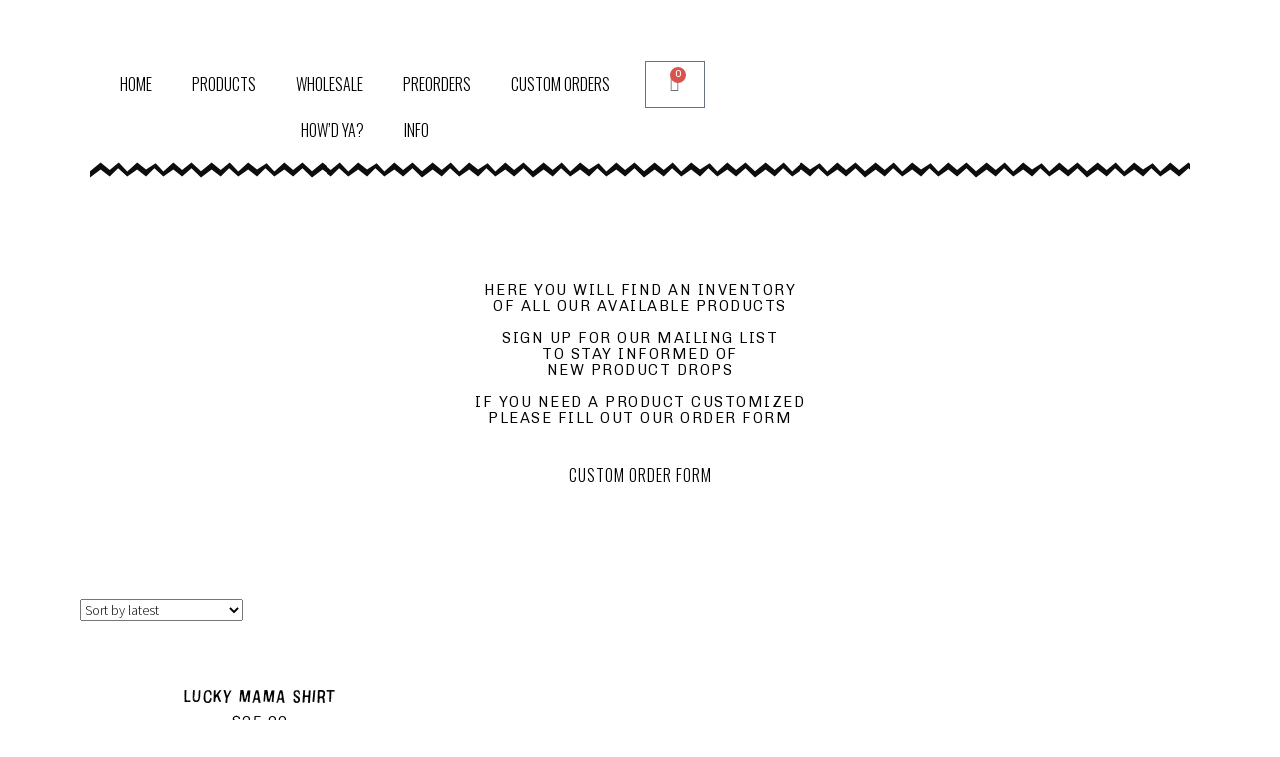

--- FILE ---
content_type: text/html; charset=UTF-8
request_url: https://idunowinks.com/product-tag/mama/
body_size: 33618
content:
<!DOCTYPE html>
<html lang="en-US">
<head>
	<meta charset="UTF-8">
	<meta name="viewport" content="width=device-width, initial-scale=1.0, viewport-fit=cover" />						<script>document.documentElement.className = document.documentElement.className + ' yes-js js_active js'</script>
			<style>
#wpadminbar #wp-admin-bar-wccp_free_top_button .ab-icon:before {
	content: "\f160";
	color: #02CA02;
	top: 3px;
}
#wpadminbar #wp-admin-bar-wccp_free_top_button .ab-icon {
	transform: rotate(45deg);
}
</style>
<meta name='robots' content='index, follow, max-image-preview:large, max-snippet:-1, max-video-preview:-1' />

	<!-- This site is optimized with the Yoast SEO plugin v26.7 - https://yoast.com/wordpress/plugins/seo/ -->
	<title>mama Archives - Idunowinks</title>
	<link rel="canonical" href="https://idunowinks.com/product-tag/mama/" />
	<meta property="og:locale" content="en_US" />
	<meta property="og:type" content="article" />
	<meta property="og:title" content="mama Archives - Idunowinks" />
	<meta property="og:url" content="https://idunowinks.com/product-tag/mama/" />
	<meta property="og:site_name" content="Idunowinks" />
	<meta name="twitter:card" content="summary_large_image" />
	<script type="application/ld+json" class="yoast-schema-graph">{"@context":"https://schema.org","@graph":[{"@type":"CollectionPage","@id":"https://idunowinks.com/product-tag/mama/","url":"https://idunowinks.com/product-tag/mama/","name":"mama Archives - Idunowinks","isPartOf":{"@id":"https://idunowinks.com/#website"},"primaryImageOfPage":{"@id":"https://idunowinks.com/product-tag/mama/#primaryimage"},"image":{"@id":"https://idunowinks.com/product-tag/mama/#primaryimage"},"thumbnailUrl":"https://idunowinks.com/wp-content/uploads/2023/01/White-Shirt.-Lucky-MAMA.png","breadcrumb":{"@id":"https://idunowinks.com/product-tag/mama/#breadcrumb"},"inLanguage":"en-US"},{"@type":"ImageObject","inLanguage":"en-US","@id":"https://idunowinks.com/product-tag/mama/#primaryimage","url":"https://idunowinks.com/wp-content/uploads/2023/01/White-Shirt.-Lucky-MAMA.png","contentUrl":"https://idunowinks.com/wp-content/uploads/2023/01/White-Shirt.-Lucky-MAMA.png","width":2951,"height":1939},{"@type":"BreadcrumbList","@id":"https://idunowinks.com/product-tag/mama/#breadcrumb","itemListElement":[{"@type":"ListItem","position":1,"name":"Home","item":"https://idunowinks.com/"},{"@type":"ListItem","position":2,"name":"mama"}]},{"@type":"WebSite","@id":"https://idunowinks.com/#website","url":"https://idunowinks.com/","name":"Idunowinks","description":"","publisher":{"@id":"https://idunowinks.com/#organization"},"alternateName":"Girl in the chair","potentialAction":[{"@type":"SearchAction","target":{"@type":"EntryPoint","urlTemplate":"https://idunowinks.com/?s={search_term_string}"},"query-input":{"@type":"PropertyValueSpecification","valueRequired":true,"valueName":"search_term_string"}}],"inLanguage":"en-US"},{"@type":"Organization","@id":"https://idunowinks.com/#organization","name":"Idunowinks","alternateName":"Girl in the Chair","url":"https://idunowinks.com/","logo":{"@type":"ImageObject","inLanguage":"en-US","@id":"https://idunowinks.com/#/schema/logo/image/","url":"https://idunowinks.com/wp-content/uploads/2022/11/LOGO.png","contentUrl":"https://idunowinks.com/wp-content/uploads/2022/11/LOGO.png","width":1200,"height":1200,"caption":"Idunowinks"},"image":{"@id":"https://idunowinks.com/#/schema/logo/image/"},"sameAs":["https://www.linkedin.com/in/gitcconsulting/"]}]}</script>
	<!-- / Yoast SEO plugin. -->


<link rel='dns-prefetch' href='//client.crisp.chat' />
<link rel='dns-prefetch' href='//cdn.poynt.net' />
<link rel='dns-prefetch' href='//js.convesiopay.com' />
<link rel='dns-prefetch' href='//browser.sentry-cdn.com' />
<link rel='dns-prefetch' href='//use.typekit.net' />
<link rel='dns-prefetch' href='//fonts.googleapis.com' />
<link rel="alternate" type="application/rss+xml" title="Idunowinks &raquo; Feed" href="https://idunowinks.com/feed/" />
<link rel="alternate" type="application/rss+xml" title="Idunowinks &raquo; Comments Feed" href="https://idunowinks.com/comments/feed/" />
<link rel="alternate" type="application/rss+xml" title="Idunowinks &raquo; mama Tag Feed" href="https://idunowinks.com/product-tag/mama/feed/" />
<style id='wp-img-auto-sizes-contain-inline-css'>
img:is([sizes=auto i],[sizes^="auto," i]){contain-intrinsic-size:3000px 1500px}
/*# sourceURL=wp-img-auto-sizes-contain-inline-css */
</style>
<link rel='stylesheet' id='peachpay-checkout-blocks-css' href='https://idunowinks.com/wp-content/plugins/peachpay-for-woocommerce/public/dist/wordpress/checkout-blocks.css?ver=260108-221541' media='all' />

<style id='wp-emoji-styles-inline-css'>

	img.wp-smiley, img.emoji {
		display: inline !important;
		border: none !important;
		box-shadow: none !important;
		height: 1em !important;
		width: 1em !important;
		margin: 0 0.07em !important;
		vertical-align: -0.1em !important;
		background: none !important;
		padding: 0 !important;
	}
/*# sourceURL=wp-emoji-styles-inline-css */
</style>
<link rel='stylesheet' id='wp-block-library-css' href='https://idunowinks.com/wp-includes/css/dist/block-library/style.min.css?ver=6.9' media='all' />

<style id='classic-theme-styles-inline-css'>
/*! This file is auto-generated */
.wp-block-button__link{color:#fff;background-color:#32373c;border-radius:9999px;box-shadow:none;text-decoration:none;padding:calc(.667em + 2px) calc(1.333em + 2px);font-size:1.125em}.wp-block-file__button{background:#32373c;color:#fff;text-decoration:none}
/*# sourceURL=/wp-includes/css/classic-themes.min.css */
</style>
<link rel='stylesheet' id='storefront-gutenberg-blocks-css' href='https://idunowinks.com/wp-content/themes/storefront/assets/css/base/gutenberg-blocks.css?ver=4.2.0' media='all' />
<style id='storefront-gutenberg-blocks-inline-css'>

				.wp-block-button__link:not(.has-text-color) {
					color: #333333;
				}

				.wp-block-button__link:not(.has-text-color):hover,
				.wp-block-button__link:not(.has-text-color):focus,
				.wp-block-button__link:not(.has-text-color):active {
					color: #333333;
				}

				.wp-block-button__link:not(.has-background) {
					background-color: #eeeeee;
				}

				.wp-block-button__link:not(.has-background):hover,
				.wp-block-button__link:not(.has-background):focus,
				.wp-block-button__link:not(.has-background):active {
					border-color: #d5d5d5;
					background-color: #d5d5d5;
				}

				.wc-block-grid__products .wc-block-grid__product .wp-block-button__link {
					background-color: #eeeeee;
					border-color: #eeeeee;
					color: #333333;
				}

				.wp-block-quote footer,
				.wp-block-quote cite,
				.wp-block-quote__citation {
					color: #6d6d6d;
				}

				.wp-block-pullquote cite,
				.wp-block-pullquote footer,
				.wp-block-pullquote__citation {
					color: #6d6d6d;
				}

				.wp-block-image figcaption {
					color: #6d6d6d;
				}

				.wp-block-separator.is-style-dots::before {
					color: #333333;
				}

				.wp-block-file a.wp-block-file__button {
					color: #333333;
					background-color: #eeeeee;
					border-color: #eeeeee;
				}

				.wp-block-file a.wp-block-file__button:hover,
				.wp-block-file a.wp-block-file__button:focus,
				.wp-block-file a.wp-block-file__button:active {
					color: #333333;
					background-color: #d5d5d5;
				}

				.wp-block-code,
				.wp-block-preformatted pre {
					color: #6d6d6d;
				}

				.wp-block-table:not( .has-background ):not( .is-style-stripes ) tbody tr:nth-child(2n) td {
					background-color: #fdfdfd;
				}

				.wp-block-cover .wp-block-cover__inner-container h1:not(.has-text-color),
				.wp-block-cover .wp-block-cover__inner-container h2:not(.has-text-color),
				.wp-block-cover .wp-block-cover__inner-container h3:not(.has-text-color),
				.wp-block-cover .wp-block-cover__inner-container h4:not(.has-text-color),
				.wp-block-cover .wp-block-cover__inner-container h5:not(.has-text-color),
				.wp-block-cover .wp-block-cover__inner-container h6:not(.has-text-color) {
					color: #000000;
				}

				.wc-block-components-price-slider__range-input-progress,
				.rtl .wc-block-components-price-slider__range-input-progress {
					--range-color: #96ded1;
				}

				/* Target only IE11 */
				@media all and (-ms-high-contrast: none), (-ms-high-contrast: active) {
					.wc-block-components-price-slider__range-input-progress {
						background: #96ded1;
					}
				}

				.wc-block-components-button:not(.is-link) {
					background-color: #333333;
					color: #ffffff;
				}

				.wc-block-components-button:not(.is-link):hover,
				.wc-block-components-button:not(.is-link):focus,
				.wc-block-components-button:not(.is-link):active {
					background-color: #1a1a1a;
					color: #ffffff;
				}

				.wc-block-components-button:not(.is-link):disabled {
					background-color: #333333;
					color: #ffffff;
				}

				.wc-block-cart__submit-container {
					background-color: #ffffff;
				}

				.wc-block-cart__submit-container::before {
					color: rgba(220,220,220,0.5);
				}

				.wc-block-components-order-summary-item__quantity {
					background-color: #ffffff;
					border-color: #6d6d6d;
					box-shadow: 0 0 0 2px #ffffff;
					color: #6d6d6d;
				}
			
/*# sourceURL=storefront-gutenberg-blocks-inline-css */
</style>
<link rel='stylesheet' id='custom-typekit-css-css' href='https://use.typekit.net/prn2yrj.css?ver=2.1.1' media='all' />
<style id='woocommerce-inline-inline-css'>
.woocommerce form .form-row .required { visibility: visible; }
/*# sourceURL=woocommerce-inline-inline-css */
</style>
<link rel='stylesheet' id='wt-smart-coupon-for-woo-css' href='https://idunowinks.com/wp-content/plugins/wt-smart-coupons-for-woocommerce/public/css/wt-smart-coupon-public.css?ver=2.2.6' media='all' />
<link rel='stylesheet' id='hfe-style-css' href='https://idunowinks.com/wp-content/plugins/header-footer-elementor/assets/css/header-footer-elementor.css?ver=1.6.26' media='all' />
<link rel='stylesheet' id='elementor-icons-css' href='https://idunowinks.com/wp-content/plugins/elementor/assets/lib/eicons/css/elementor-icons.min.css?ver=5.29.0' media='all' />
<link rel='stylesheet' id='elementor-frontend-css' href='https://idunowinks.com/wp-content/plugins/elementor/assets/css/frontend-lite.min.css?ver=3.20.1' media='all' />
<link rel='stylesheet' id='swiper-css' href='https://idunowinks.com/wp-content/plugins/elementor/assets/lib/swiper/v8/css/swiper.min.css?ver=8.4.5' media='all' />
<link rel='stylesheet' id='elementor-post-785-css' href='https://idunowinks.com/wp-content/uploads/elementor/css/post-785.css?ver=1710644001' media='all' />
<link rel='stylesheet' id='elementor-pro-css' href='https://idunowinks.com/wp-content/plugins/elementor-pro/assets/css/frontend-lite.min.css?ver=3.18.3' media='all' />
<link rel='stylesheet' id='ppom-main-css' href='https://idunowinks.com/wp-content/plugins/woocommerce-product-addon/css/ppom-style.css?ver=33.0.18' media='all' />
<link rel='stylesheet' id='elementor-global-css' href='https://idunowinks.com/wp-content/uploads/elementor/css/global.css?ver=1710644322' media='all' />
<link rel='stylesheet' id='woocommerce-pre-orders-main-css-css' href='https://idunowinks.com/wp-content/plugins/pre-orders-for-woocommerce/media/css/main.css?ver=2.3' media='all' />
<link rel='stylesheet' id='woo-variation-swatches-css' href='https://idunowinks.com/wp-content/plugins/woo-variation-swatches/assets/css/frontend.min.css?ver=1762859147' media='all' />
<style id='woo-variation-swatches-inline-css'>
:root {
--wvs-tick:url("data:image/svg+xml;utf8,%3Csvg filter='drop-shadow(0px 0px 2px rgb(0 0 0 / .8))' xmlns='http://www.w3.org/2000/svg'  viewBox='0 0 30 30'%3E%3Cpath fill='none' stroke='%2396ded1' stroke-linecap='round' stroke-linejoin='round' stroke-width='4' d='M4 16L11 23 27 7'/%3E%3C/svg%3E");

--wvs-cross:url("data:image/svg+xml;utf8,%3Csvg filter='drop-shadow(0px 0px 5px rgb(255 255 255 / .6))' xmlns='http://www.w3.org/2000/svg' width='72px' height='72px' viewBox='0 0 24 24'%3E%3Cpath fill='none' stroke='%2396ded1' stroke-linecap='round' stroke-width='0.6' d='M5 5L19 19M19 5L5 19'/%3E%3C/svg%3E");
--wvs-single-product-item-width:30px;
--wvs-single-product-item-height:30px;
--wvs-single-product-item-font-size:16px}
/*# sourceURL=woo-variation-swatches-inline-css */
</style>
<link rel='stylesheet' id='jquery-selectBox-css' href='https://idunowinks.com/wp-content/plugins/yith-woocommerce-wishlist/assets/css/jquery.selectBox.css?ver=1.2.0' media='all' />
<link rel='stylesheet' id='woocommerce_prettyPhoto_css-css' href='//idunowinks.com/wp-content/plugins/woocommerce/assets/css/prettyPhoto.css?ver=3.1.6' media='all' />
<link rel='stylesheet' id='yith-wcwl-main-css' href='https://idunowinks.com/wp-content/plugins/yith-woocommerce-wishlist/assets/css/style.css?ver=4.11.0' media='all' />
<style id='yith-wcwl-main-inline-css'>
 :root { --color-add-to-wishlist-background: #333333; --color-add-to-wishlist-text: #FFFFFF; --color-add-to-wishlist-border: #333333; --color-add-to-wishlist-background-hover: #333333; --color-add-to-wishlist-text-hover: #FFFFFF; --color-add-to-wishlist-border-hover: #333333; --rounded-corners-radius: 16px; --color-add-to-cart-background: #333333; --color-add-to-cart-text: #FFFFFF; --color-add-to-cart-border: #333333; --color-add-to-cart-background-hover: #4F4F4F; --color-add-to-cart-text-hover: #FFFFFF; --color-add-to-cart-border-hover: #4F4F4F; --add-to-cart-rounded-corners-radius: 16px; --color-button-style-1-background: #333333; --color-button-style-1-text: #FFFFFF; --color-button-style-1-border: #333333; --color-button-style-1-background-hover: #4F4F4F; --color-button-style-1-text-hover: #FFFFFF; --color-button-style-1-border-hover: #4F4F4F; --color-button-style-2-background: #333333; --color-button-style-2-text: #FFFFFF; --color-button-style-2-border: #333333; --color-button-style-2-background-hover: #4F4F4F; --color-button-style-2-text-hover: #FFFFFF; --color-button-style-2-border-hover: #4F4F4F; --color-wishlist-table-background: #FFFFFF; --color-wishlist-table-text: #6d6c6c; --color-wishlist-table-border: #FFFFFF; --color-headers-background: #F4F4F4; --color-share-button-color: #FFFFFF; --color-share-button-color-hover: #FFFFFF; --color-fb-button-background: #39599E; --color-fb-button-background-hover: #595A5A; --color-tw-button-background: #45AFE2; --color-tw-button-background-hover: #595A5A; --color-pr-button-background: #AB2E31; --color-pr-button-background-hover: #595A5A; --color-em-button-background: #FBB102; --color-em-button-background-hover: #595A5A; --color-wa-button-background: #00A901; --color-wa-button-background-hover: #595A5A; --feedback-duration: 3s } 
 :root { --color-add-to-wishlist-background: #333333; --color-add-to-wishlist-text: #FFFFFF; --color-add-to-wishlist-border: #333333; --color-add-to-wishlist-background-hover: #333333; --color-add-to-wishlist-text-hover: #FFFFFF; --color-add-to-wishlist-border-hover: #333333; --rounded-corners-radius: 16px; --color-add-to-cart-background: #333333; --color-add-to-cart-text: #FFFFFF; --color-add-to-cart-border: #333333; --color-add-to-cart-background-hover: #4F4F4F; --color-add-to-cart-text-hover: #FFFFFF; --color-add-to-cart-border-hover: #4F4F4F; --add-to-cart-rounded-corners-radius: 16px; --color-button-style-1-background: #333333; --color-button-style-1-text: #FFFFFF; --color-button-style-1-border: #333333; --color-button-style-1-background-hover: #4F4F4F; --color-button-style-1-text-hover: #FFFFFF; --color-button-style-1-border-hover: #4F4F4F; --color-button-style-2-background: #333333; --color-button-style-2-text: #FFFFFF; --color-button-style-2-border: #333333; --color-button-style-2-background-hover: #4F4F4F; --color-button-style-2-text-hover: #FFFFFF; --color-button-style-2-border-hover: #4F4F4F; --color-wishlist-table-background: #FFFFFF; --color-wishlist-table-text: #6d6c6c; --color-wishlist-table-border: #FFFFFF; --color-headers-background: #F4F4F4; --color-share-button-color: #FFFFFF; --color-share-button-color-hover: #FFFFFF; --color-fb-button-background: #39599E; --color-fb-button-background-hover: #595A5A; --color-tw-button-background: #45AFE2; --color-tw-button-background-hover: #595A5A; --color-pr-button-background: #AB2E31; --color-pr-button-background-hover: #595A5A; --color-em-button-background: #FBB102; --color-em-button-background-hover: #595A5A; --color-wa-button-background: #00A901; --color-wa-button-background-hover: #595A5A; --feedback-duration: 3s } 
/*# sourceURL=yith-wcwl-main-inline-css */
</style>
<link rel='stylesheet' id='yith-wcwl-theme-css' href='https://idunowinks.com/wp-content/plugins/yith-woocommerce-wishlist/assets/css/themes/storefront.css?ver=4.11.0' media='all' />
<link rel='stylesheet' id='storefront-style-css' href='https://idunowinks.com/wp-content/themes/storefront/style.css?ver=4.2.0' media='all' />
<style id='storefront-style-inline-css'>

			.main-navigation ul li a,
			.site-title a,
			ul.menu li a,
			.site-branding h1 a,
			button.menu-toggle,
			button.menu-toggle:hover,
			.handheld-navigation .dropdown-toggle {
				color: #333333;
			}

			button.menu-toggle,
			button.menu-toggle:hover {
				border-color: #333333;
			}

			.main-navigation ul li a:hover,
			.main-navigation ul li:hover > a,
			.site-title a:hover,
			.site-header ul.menu li.current-menu-item > a {
				color: #747474;
			}

			table:not( .has-background ) th {
				background-color: #f8f8f8;
			}

			table:not( .has-background ) tbody td {
				background-color: #fdfdfd;
			}

			table:not( .has-background ) tbody tr:nth-child(2n) td,
			fieldset,
			fieldset legend {
				background-color: #fbfbfb;
			}

			.site-header,
			.secondary-navigation ul ul,
			.main-navigation ul.menu > li.menu-item-has-children:after,
			.secondary-navigation ul.menu ul,
			.storefront-handheld-footer-bar,
			.storefront-handheld-footer-bar ul li > a,
			.storefront-handheld-footer-bar ul li.search .site-search,
			button.menu-toggle,
			button.menu-toggle:hover {
				background-color: #ffffff;
			}

			p.site-description,
			.site-header,
			.storefront-handheld-footer-bar {
				color: #404040;
			}

			button.menu-toggle:after,
			button.menu-toggle:before,
			button.menu-toggle span:before {
				background-color: #333333;
			}

			h1, h2, h3, h4, h5, h6, .wc-block-grid__product-title {
				color: #333333;
			}

			.widget h1 {
				border-bottom-color: #333333;
			}

			body,
			.secondary-navigation a {
				color: #6d6d6d;
			}

			.widget-area .widget a,
			.hentry .entry-header .posted-on a,
			.hentry .entry-header .post-author a,
			.hentry .entry-header .post-comments a,
			.hentry .entry-header .byline a {
				color: #727272;
			}

			a {
				color: #96ded1;
			}

			a:focus,
			button:focus,
			.button.alt:focus,
			input:focus,
			textarea:focus,
			input[type="button"]:focus,
			input[type="reset"]:focus,
			input[type="submit"]:focus,
			input[type="email"]:focus,
			input[type="tel"]:focus,
			input[type="url"]:focus,
			input[type="password"]:focus,
			input[type="search"]:focus {
				outline-color: #96ded1;
			}

			button, input[type="button"], input[type="reset"], input[type="submit"], .button, .widget a.button {
				background-color: #eeeeee;
				border-color: #eeeeee;
				color: #333333;
			}

			button:hover, input[type="button"]:hover, input[type="reset"]:hover, input[type="submit"]:hover, .button:hover, .widget a.button:hover {
				background-color: #d5d5d5;
				border-color: #d5d5d5;
				color: #333333;
			}

			button.alt, input[type="button"].alt, input[type="reset"].alt, input[type="submit"].alt, .button.alt, .widget-area .widget a.button.alt {
				background-color: #333333;
				border-color: #333333;
				color: #ffffff;
			}

			button.alt:hover, input[type="button"].alt:hover, input[type="reset"].alt:hover, input[type="submit"].alt:hover, .button.alt:hover, .widget-area .widget a.button.alt:hover {
				background-color: #1a1a1a;
				border-color: #1a1a1a;
				color: #ffffff;
			}

			.pagination .page-numbers li .page-numbers.current {
				background-color: #e6e6e6;
				color: #636363;
			}

			#comments .comment-list .comment-content .comment-text {
				background-color: #f8f8f8;
			}

			.site-footer {
				background-color: #f0f0f0;
				color: #6d6d6d;
			}

			.site-footer a:not(.button):not(.components-button) {
				color: #333333;
			}

			.site-footer .storefront-handheld-footer-bar a:not(.button):not(.components-button) {
				color: #333333;
			}

			.site-footer h1, .site-footer h2, .site-footer h3, .site-footer h4, .site-footer h5, .site-footer h6, .site-footer .widget .widget-title, .site-footer .widget .widgettitle {
				color: #333333;
			}

			.page-template-template-homepage.has-post-thumbnail .type-page.has-post-thumbnail .entry-title {
				color: #000000;
			}

			.page-template-template-homepage.has-post-thumbnail .type-page.has-post-thumbnail .entry-content {
				color: #000000;
			}

			@media screen and ( min-width: 768px ) {
				.secondary-navigation ul.menu a:hover {
					color: #595959;
				}

				.secondary-navigation ul.menu a {
					color: #404040;
				}

				.main-navigation ul.menu ul.sub-menu,
				.main-navigation ul.nav-menu ul.children {
					background-color: #f0f0f0;
				}

				.site-header {
					border-bottom-color: #f0f0f0;
				}
			}
/*# sourceURL=storefront-style-inline-css */
</style>
<link rel='stylesheet' id='storefront-icons-css' href='https://idunowinks.com/wp-content/themes/storefront/assets/css/base/icons.css?ver=4.2.0' media='all' />
<link rel='stylesheet' id='storefront-fonts-css' href='https://fonts.googleapis.com/css?family=Source+Sans+Pro%3A400%2C300%2C300italic%2C400italic%2C600%2C700%2C900&#038;subset=latin%2Clatin-ext&#038;ver=4.2.0' media='all' />
<link rel='stylesheet' id='elementor-post-846-css' href='https://idunowinks.com/wp-content/uploads/elementor/css/post-846.css?ver=1710644001' media='all' />
<link rel='stylesheet' id='elementor-post-1822-css' href='https://idunowinks.com/wp-content/uploads/elementor/css/post-1822.css?ver=1710649437' media='all' />
<link rel='stylesheet' id='storefront-woocommerce-style-css' href='https://idunowinks.com/wp-content/themes/storefront/assets/css/woocommerce/woocommerce.css?ver=4.2.0' media='all' />
<style id='storefront-woocommerce-style-inline-css'>
@font-face {
				font-family: star;
				src: url(https://idunowinks.com/wp-content/plugins/woocommerce/assets/fonts/star.eot);
				src:
					url(https://idunowinks.com/wp-content/plugins/woocommerce/assets/fonts/star.eot?#iefix) format("embedded-opentype"),
					url(https://idunowinks.com/wp-content/plugins/woocommerce/assets/fonts/star.woff) format("woff"),
					url(https://idunowinks.com/wp-content/plugins/woocommerce/assets/fonts/star.ttf) format("truetype"),
					url(https://idunowinks.com/wp-content/plugins/woocommerce/assets/fonts/star.svg#star) format("svg");
				font-weight: 400;
				font-style: normal;
			}
			@font-face {
				font-family: WooCommerce;
				src: url(https://idunowinks.com/wp-content/plugins/woocommerce/assets/fonts/WooCommerce.eot);
				src:
					url(https://idunowinks.com/wp-content/plugins/woocommerce/assets/fonts/WooCommerce.eot?#iefix) format("embedded-opentype"),
					url(https://idunowinks.com/wp-content/plugins/woocommerce/assets/fonts/WooCommerce.woff) format("woff"),
					url(https://idunowinks.com/wp-content/plugins/woocommerce/assets/fonts/WooCommerce.ttf) format("truetype"),
					url(https://idunowinks.com/wp-content/plugins/woocommerce/assets/fonts/WooCommerce.svg#WooCommerce) format("svg");
				font-weight: 400;
				font-style: normal;
			}

			a.cart-contents,
			.site-header-cart .widget_shopping_cart a {
				color: #333333;
			}

			a.cart-contents:hover,
			.site-header-cart .widget_shopping_cart a:hover,
			.site-header-cart:hover > li > a {
				color: #747474;
			}

			table.cart td.product-remove,
			table.cart td.actions {
				border-top-color: #ffffff;
			}

			.storefront-handheld-footer-bar ul li.cart .count {
				background-color: #333333;
				color: #ffffff;
				border-color: #ffffff;
			}

			.woocommerce-tabs ul.tabs li.active a,
			ul.products li.product .price,
			.onsale,
			.wc-block-grid__product-onsale,
			.widget_search form:before,
			.widget_product_search form:before {
				color: #6d6d6d;
			}

			.woocommerce-breadcrumb a,
			a.woocommerce-review-link,
			.product_meta a {
				color: #727272;
			}

			.wc-block-grid__product-onsale,
			.onsale {
				border-color: #6d6d6d;
			}

			.star-rating span:before,
			.quantity .plus, .quantity .minus,
			p.stars a:hover:after,
			p.stars a:after,
			.star-rating span:before,
			#payment .payment_methods li input[type=radio]:first-child:checked+label:before {
				color: #96ded1;
			}

			.widget_price_filter .ui-slider .ui-slider-range,
			.widget_price_filter .ui-slider .ui-slider-handle {
				background-color: #96ded1;
			}

			.order_details {
				background-color: #f8f8f8;
			}

			.order_details > li {
				border-bottom: 1px dotted #e3e3e3;
			}

			.order_details:before,
			.order_details:after {
				background: -webkit-linear-gradient(transparent 0,transparent 0),-webkit-linear-gradient(135deg,#f8f8f8 33.33%,transparent 33.33%),-webkit-linear-gradient(45deg,#f8f8f8 33.33%,transparent 33.33%)
			}

			#order_review {
				background-color: #ffffff;
			}

			#payment .payment_methods > li .payment_box,
			#payment .place-order {
				background-color: #fafafa;
			}

			#payment .payment_methods > li:not(.woocommerce-notice) {
				background-color: #f5f5f5;
			}

			#payment .payment_methods > li:not(.woocommerce-notice):hover {
				background-color: #f0f0f0;
			}

			.woocommerce-pagination .page-numbers li .page-numbers.current {
				background-color: #e6e6e6;
				color: #636363;
			}

			.wc-block-grid__product-onsale,
			.onsale,
			.woocommerce-pagination .page-numbers li .page-numbers:not(.current) {
				color: #6d6d6d;
			}

			p.stars a:before,
			p.stars a:hover~a:before,
			p.stars.selected a.active~a:before {
				color: #6d6d6d;
			}

			p.stars.selected a.active:before,
			p.stars:hover a:before,
			p.stars.selected a:not(.active):before,
			p.stars.selected a.active:before {
				color: #96ded1;
			}

			.single-product div.product .woocommerce-product-gallery .woocommerce-product-gallery__trigger {
				background-color: #eeeeee;
				color: #333333;
			}

			.single-product div.product .woocommerce-product-gallery .woocommerce-product-gallery__trigger:hover {
				background-color: #d5d5d5;
				border-color: #d5d5d5;
				color: #333333;
			}

			.button.added_to_cart:focus,
			.button.wc-forward:focus {
				outline-color: #96ded1;
			}

			.added_to_cart,
			.site-header-cart .widget_shopping_cart a.button,
			.wc-block-grid__products .wc-block-grid__product .wp-block-button__link {
				background-color: #eeeeee;
				border-color: #eeeeee;
				color: #333333;
			}

			.added_to_cart:hover,
			.site-header-cart .widget_shopping_cart a.button:hover,
			.wc-block-grid__products .wc-block-grid__product .wp-block-button__link:hover {
				background-color: #d5d5d5;
				border-color: #d5d5d5;
				color: #333333;
			}

			.added_to_cart.alt, .added_to_cart, .widget a.button.checkout {
				background-color: #333333;
				border-color: #333333;
				color: #ffffff;
			}

			.added_to_cart.alt:hover, .added_to_cart:hover, .widget a.button.checkout:hover {
				background-color: #1a1a1a;
				border-color: #1a1a1a;
				color: #ffffff;
			}

			.button.loading {
				color: #eeeeee;
			}

			.button.loading:hover {
				background-color: #eeeeee;
			}

			.button.loading:after {
				color: #333333;
			}

			@media screen and ( min-width: 768px ) {
				.site-header-cart .widget_shopping_cart,
				.site-header .product_list_widget li .quantity {
					color: #404040;
				}

				.site-header-cart .widget_shopping_cart .buttons,
				.site-header-cart .widget_shopping_cart .total {
					background-color: #f5f5f5;
				}

				.site-header-cart .widget_shopping_cart {
					background-color: #f0f0f0;
				}
			}
				.storefront-product-pagination a {
					color: #6d6d6d;
					background-color: #ffffff;
				}
				.storefront-sticky-add-to-cart {
					color: #6d6d6d;
					background-color: #ffffff;
				}

				.storefront-sticky-add-to-cart a:not(.button) {
					color: #333333;
				}
/*# sourceURL=storefront-woocommerce-style-inline-css */
</style>
<link rel='stylesheet' id='storefront-child-style-css' href='https://idunowinks.com/wp-content/themes/storefront_child/style.css?ver=1.0.0' media='all' />
<link rel='stylesheet' id='boldgrid-components-css' href='https://idunowinks.com/wp-content/plugins/post-and-page-builder/assets/css/components.min.css?ver=2.16.5' media='all' />
<link rel='stylesheet' id='font-awesome-css' href='https://idunowinks.com/wp-content/plugins/elementor/assets/lib/font-awesome/css/font-awesome.min.css?ver=4.7.0' media='all' />
<style id='font-awesome-inline-css'>
[data-font="FontAwesome"]:before {font-family: 'FontAwesome' !important;content: attr(data-icon) !important;speak: none !important;font-weight: normal !important;font-variant: normal !important;text-transform: none !important;line-height: 1 !important;font-style: normal !important;-webkit-font-smoothing: antialiased !important;-moz-osx-font-smoothing: grayscale !important;}
/*# sourceURL=font-awesome-inline-css */
</style>
<link rel='stylesheet' id='boldgrid-fe-css' href='https://idunowinks.com/wp-content/plugins/post-and-page-builder/assets/css/editor-fe.min.css?ver=1.27.10' media='all' />
<link rel='stylesheet' id='boldgrid-custom-styles-css' href='https://idunowinks.com/wp-content/plugins/post-and-page-builder/assets/css/custom-styles.css?ver=6.9' media='all' />
<link rel='stylesheet' id='bgpbpp-public-css' href='https://idunowinks.com/wp-content/plugins/post-and-page-builder-premium/dist/application.min.css?ver=1.2.7' media='all' />
<link rel='stylesheet' id='pp-icon-css' href='https://idunowinks.com/wp-content/plugins/peachpay-for-woocommerce/public/icon.css?ver=260108-221541' media='' />
<link rel='stylesheet' id='pp-button-css' href='https://idunowinks.com/wp-content/plugins/peachpay-for-woocommerce/public/dist/express-checkout-button.bundle.css?ver=260108-221541' media='' />
<link rel='stylesheet' id='google-fonts-1-css' href='https://fonts.googleapis.com/css?family=Oswald%3A100%2C100italic%2C200%2C200italic%2C300%2C300italic%2C400%2C400italic%2C500%2C500italic%2C600%2C600italic%2C700%2C700italic%2C800%2C800italic%2C900%2C900italic%7CChivo%3A100%2C100italic%2C200%2C200italic%2C300%2C300italic%2C400%2C400italic%2C500%2C500italic%2C600%2C600italic%2C700%2C700italic%2C800%2C800italic%2C900%2C900italic%7CShort+Stack%3A100%2C100italic%2C200%2C200italic%2C300%2C300italic%2C400%2C400italic%2C500%2C500italic%2C600%2C600italic%2C700%2C700italic%2C800%2C800italic%2C900%2C900italic%7CBebas+Neue%3A100%2C100italic%2C200%2C200italic%2C300%2C300italic%2C400%2C400italic%2C500%2C500italic%2C600%2C600italic%2C700%2C700italic%2C800%2C800italic%2C900%2C900italic%7CCaveat+Brush%3A100%2C100italic%2C200%2C200italic%2C300%2C300italic%2C400%2C400italic%2C500%2C500italic%2C600%2C600italic%2C700%2C700italic%2C800%2C800italic%2C900%2C900italic&#038;display=swap&#038;ver=6.9' media='all' />
<link rel='stylesheet' id='elementor-icons-shared-0-css' href='https://idunowinks.com/wp-content/plugins/elementor/assets/lib/font-awesome/css/fontawesome.min.css?ver=5.15.3' media='all' />
<link rel='stylesheet' id='elementor-icons-fa-brands-css' href='https://idunowinks.com/wp-content/plugins/elementor/assets/lib/font-awesome/css/brands.min.css?ver=5.15.3' media='all' />
<link rel='stylesheet' id='elementor-icons-fa-solid-css' href='https://idunowinks.com/wp-content/plugins/elementor/assets/lib/font-awesome/css/solid.min.css?ver=5.15.3' media='all' />
<link rel="preconnect" href="https://fonts.gstatic.com/" crossorigin><script id="jquery-core-js-extra">
var peachpayConvesiopayAjax = {"ajax_url":"https://idunowinks.com/wp-admin/admin-ajax.php","create_transaction_url":"/?wc-ajax=pp-create-transaction","nonce":"d7a03530f1"};
//# sourceURL=jquery-core-js-extra
</script>
<script src="https://idunowinks.com/wp-includes/js/jquery/jquery.min.js?ver=3.7.1" id="jquery-core-js"></script>
<script src="https://idunowinks.com/wp-includes/js/jquery/jquery-migrate.min.js?ver=3.4.1" id="jquery-migrate-js"></script>
<script src="https://idunowinks.com/wp-content/plugins/woocommerce/assets/js/jquery-blockui/jquery.blockUI.min.js?ver=2.7.0-wc.8.6.3" id="jquery-blockui-js" data-wp-strategy="defer"></script>
<script id="wc-add-to-cart-js-extra">
var wc_add_to_cart_params = {"ajax_url":"/wp-admin/admin-ajax.php","wc_ajax_url":"/?wc-ajax=%%endpoint%%","i18n_view_cart":"View cart","cart_url":"https://idunowinks.com/cart/","is_cart":"","cart_redirect_after_add":"no"};
//# sourceURL=wc-add-to-cart-js-extra
</script>
<script src="https://idunowinks.com/wp-content/plugins/woocommerce/assets/js/frontend/add-to-cart.min.js?ver=8.6.3" id="wc-add-to-cart-js" defer data-wp-strategy="defer"></script>
<script src="https://idunowinks.com/wp-content/plugins/woocommerce/assets/js/js-cookie/js.cookie.min.js?ver=2.1.4-wc.8.6.3" id="js-cookie-js" defer data-wp-strategy="defer"></script>
<script id="woocommerce-js-extra">
var woocommerce_params = {"ajax_url":"/wp-admin/admin-ajax.php","wc_ajax_url":"/?wc-ajax=%%endpoint%%"};
//# sourceURL=woocommerce-js-extra
</script>
<script src="https://idunowinks.com/wp-content/plugins/woocommerce/assets/js/frontend/woocommerce.min.js?ver=8.6.3" id="woocommerce-js" defer data-wp-strategy="defer"></script>
<script id="wt-smart-coupon-for-woo-js-extra">
var WTSmartCouponOBJ = {"ajaxurl":"https://idunowinks.com/wp-admin/admin-ajax.php","wc_ajax_url":"https://idunowinks.com/?wc-ajax=","nonces":{"public":"23b4f992a6","apply_coupon":"364311b3b4"},"labels":{"please_wait":"Please wait...","choose_variation":"Please choose a variation","error":"Error !!!"},"shipping_method":[],"payment_method":"","is_cart":""};
//# sourceURL=wt-smart-coupon-for-woo-js-extra
</script>
<script src="https://idunowinks.com/wp-content/plugins/wt-smart-coupons-for-woocommerce/public/js/wt-smart-coupon-public.js?ver=2.2.6" id="wt-smart-coupon-for-woo-js"></script>
<script src="https://cdn.poynt.net/collect.js?ver=1.120.2" id="poynt-core-js"></script>
<script src="https://browser.sentry-cdn.com/7.59.2/bundle.min.js?ver=1.120.2" id="pp-sentry-lib-js"></script>
<script id="pp-button-js-extra">
var peachpay_button = {"add_to_cart_url":"/?wc-ajax=add-to-cart","express_checkout_url":"https://idunowinks.com/express-checkout/","express_checkout_fragment":"\t\u003Cdiv id=\"peachpay-checkout-container\"\u003E\n\t\t\u003Cdiv id=\"peachpay-checkout-backdrop\" style=\"display:none;\"\u003E\n\t\t\t\u003Cimg class=\"loading-spinner\" src=\"https://idunowinks.com/wp-content/plugins/peachpay-for-woocommerce/public/img/spinner.svg?v=260108-221541\" alt=\"Throbber\"\u003E\n\t\t\t\u003Cdiv class=\"loading-messages\"\u003E\n\t\t\t\t\u003Cp class=\"slow-loading message hide\"\u003E\n\t\t\t\t\tWe're still loading, hang tight for a few seconds.\t\t\t\t\u003C/p\u003E\n\t\t\t\t\u003Cp class=\"error-loading message hide\"\u003E\n\t\t\t\t\tSomething went wrong loading the checkout.\t\t\t\t\t\u003Cbr/\u003E\n\t\t\t\t\t\u003Cbr/\u003E\n\t\t\t\t\t\u003Ca href=\"https://idunowinks.com/checkout/\"\u003E\n\t\t\t\t\t\tPlease check out here instead\t\t\t\t\t\u003C/a\u003E\n\t\t\t\t\u003C/p\u003E\n\t\t\t\t\u003Ca href=\"#\" class=\"close-loading message\"\u003E\n\t\t\t\t\tClose\t\t\t\t\u003C/a\u003E\n\t\t\t\u003C/div\u003E\n\t\t\u003C/div\u003E\n\t\u003C/div\u003E\n\t","translations":{"add_product_fail":"Adding the product to the cart failed. Please try again."}};
//# sourceURL=pp-button-js-extra
</script>
<script src="https://idunowinks.com/wp-content/plugins/peachpay-for-woocommerce/public/dist/express-checkout-button.bundle.js?ver=260108-221541" id="pp-button-js"></script>
<link rel="https://api.w.org/" href="https://idunowinks.com/wp-json/" /><link rel="alternate" title="JSON" type="application/json" href="https://idunowinks.com/wp-json/wp/v2/product_tag/291" /><link rel="EditURI" type="application/rsd+xml" title="RSD" href="https://idunowinks.com/xmlrpc.php?rsd" />
<meta name="generator" content="WordPress 6.9" />
<meta name="generator" content="WooCommerce 8.6.3" />
<meta name="wwp" content="yes" /><script id="wpcp_disable_selection" type="text/javascript">
var image_save_msg='You are not allowed to save images!';
	var no_menu_msg='Context Menu disabled!';
	var smessage = "Content is protected !!";

function disableEnterKey(e)
{
	var elemtype = e.target.tagName;
	
	elemtype = elemtype.toUpperCase();
	
	if (elemtype == "TEXT" || elemtype == "TEXTAREA" || elemtype == "INPUT" || elemtype == "PASSWORD" || elemtype == "SELECT" || elemtype == "OPTION" || elemtype == "EMBED")
	{
		elemtype = 'TEXT';
	}
	
	if (e.ctrlKey){
     var key;
     if(window.event)
          key = window.event.keyCode;     //IE
     else
          key = e.which;     //firefox (97)
    //if (key != 17) alert(key);
     if (elemtype!= 'TEXT' && (key == 97 || key == 65 || key == 67 || key == 99 || key == 88 || key == 120 || key == 26 || key == 85  || key == 86 || key == 83 || key == 43 || key == 73))
     {
		if(wccp_free_iscontenteditable(e)) return true;
		show_wpcp_message('You are not allowed to copy content or view source');
		return false;
     }else
     	return true;
     }
}


/*For contenteditable tags*/
function wccp_free_iscontenteditable(e)
{
	var e = e || window.event; // also there is no e.target property in IE. instead IE uses window.event.srcElement
  	
	var target = e.target || e.srcElement;

	var elemtype = e.target.nodeName;
	
	elemtype = elemtype.toUpperCase();
	
	var iscontenteditable = "false";
		
	if(typeof target.getAttribute!="undefined" ) iscontenteditable = target.getAttribute("contenteditable"); // Return true or false as string
	
	var iscontenteditable2 = false;
	
	if(typeof target.isContentEditable!="undefined" ) iscontenteditable2 = target.isContentEditable; // Return true or false as boolean

	if(target.parentElement.isContentEditable) iscontenteditable2 = true;
	
	if (iscontenteditable == "true" || iscontenteditable2 == true)
	{
		if(typeof target.style!="undefined" ) target.style.cursor = "text";
		
		return true;
	}
}

////////////////////////////////////
function disable_copy(e)
{	
	var e = e || window.event; // also there is no e.target property in IE. instead IE uses window.event.srcElement
	
	var elemtype = e.target.tagName;
	
	elemtype = elemtype.toUpperCase();
	
	if (elemtype == "TEXT" || elemtype == "TEXTAREA" || elemtype == "INPUT" || elemtype == "PASSWORD" || elemtype == "SELECT" || elemtype == "OPTION" || elemtype == "EMBED")
	{
		elemtype = 'TEXT';
	}
	
	if(wccp_free_iscontenteditable(e)) return true;
	
	var isSafari = /Safari/.test(navigator.userAgent) && /Apple Computer/.test(navigator.vendor);
	
	var checker_IMG = '';
	if (elemtype == "IMG" && checker_IMG == 'checked' && e.detail >= 2) {show_wpcp_message(alertMsg_IMG);return false;}
	if (elemtype != "TEXT")
	{
		if (smessage !== "" && e.detail == 2)
			show_wpcp_message(smessage);
		
		if (isSafari)
			return true;
		else
			return false;
	}	
}

//////////////////////////////////////////
function disable_copy_ie()
{
	var e = e || window.event;
	var elemtype = window.event.srcElement.nodeName;
	elemtype = elemtype.toUpperCase();
	if(wccp_free_iscontenteditable(e)) return true;
	if (elemtype == "IMG") {show_wpcp_message(alertMsg_IMG);return false;}
	if (elemtype != "TEXT" && elemtype != "TEXTAREA" && elemtype != "INPUT" && elemtype != "PASSWORD" && elemtype != "SELECT" && elemtype != "OPTION" && elemtype != "EMBED")
	{
		return false;
	}
}	
function reEnable()
{
	return true;
}
document.onkeydown = disableEnterKey;
document.onselectstart = disable_copy_ie;
if(navigator.userAgent.indexOf('MSIE')==-1)
{
	document.onmousedown = disable_copy;
	document.onclick = reEnable;
}
function disableSelection(target)
{
    //For IE This code will work
    if (typeof target.onselectstart!="undefined")
    target.onselectstart = disable_copy_ie;
    
    //For Firefox This code will work
    else if (typeof target.style.MozUserSelect!="undefined")
    {target.style.MozUserSelect="none";}
    
    //All other  (ie: Opera) This code will work
    else
    target.onmousedown=function(){return false}
    target.style.cursor = "default";
}
//Calling the JS function directly just after body load
window.onload = function(){disableSelection(document.body);};

//////////////////special for safari Start////////////////
var onlongtouch;
var timer;
var touchduration = 1000; //length of time we want the user to touch before we do something

var elemtype = "";
function touchstart(e) {
	var e = e || window.event;
  // also there is no e.target property in IE.
  // instead IE uses window.event.srcElement
  	var target = e.target || e.srcElement;
	
	elemtype = window.event.srcElement.nodeName;
	
	elemtype = elemtype.toUpperCase();
	
	if(!wccp_pro_is_passive()) e.preventDefault();
	if (!timer) {
		timer = setTimeout(onlongtouch, touchduration);
	}
}

function touchend() {
    //stops short touches from firing the event
    if (timer) {
        clearTimeout(timer);
        timer = null;
    }
	onlongtouch();
}

onlongtouch = function(e) { //this will clear the current selection if anything selected
	
	if (elemtype != "TEXT" && elemtype != "TEXTAREA" && elemtype != "INPUT" && elemtype != "PASSWORD" && elemtype != "SELECT" && elemtype != "EMBED" && elemtype != "OPTION")	
	{
		if (window.getSelection) {
			if (window.getSelection().empty) {  // Chrome
			window.getSelection().empty();
			} else if (window.getSelection().removeAllRanges) {  // Firefox
			window.getSelection().removeAllRanges();
			}
		} else if (document.selection) {  // IE?
			document.selection.empty();
		}
		return false;
	}
};

document.addEventListener("DOMContentLoaded", function(event) { 
    window.addEventListener("touchstart", touchstart, false);
    window.addEventListener("touchend", touchend, false);
});

function wccp_pro_is_passive() {

  var cold = false,
  hike = function() {};

  try {
	  const object1 = {};
  var aid = Object.defineProperty(object1, 'passive', {
  get() {cold = true}
  });
  window.addEventListener('test', hike, aid);
  window.removeEventListener('test', hike, aid);
  } catch (e) {}

  return cold;
}
/*special for safari End*/
</script>
<script id="wpcp_disable_Right_Click" type="text/javascript">
document.ondragstart = function() { return false;}
	function nocontext(e) {
	   return false;
	}
	document.oncontextmenu = nocontext;
</script>
<style>
.unselectable
{
-moz-user-select:none;
-webkit-user-select:none;
cursor: default;
}
html
{
-webkit-touch-callout: none;
-webkit-user-select: none;
-khtml-user-select: none;
-moz-user-select: none;
-ms-user-select: none;
user-select: none;
-webkit-tap-highlight-color: rgba(0,0,0,0);
}
</style>
<script id="wpcp_css_disable_selection" type="text/javascript">
var e = document.getElementsByTagName('body')[0];
if(e)
{
	e.setAttribute('unselectable',"on");
}
</script>
	<noscript><style>.woocommerce-product-gallery{ opacity: 1 !important; }</style></noscript>
	<meta name="generator" content="Elementor 3.20.1; features: e_optimized_assets_loading, e_optimized_css_loading, additional_custom_breakpoints, block_editor_assets_optimize, e_image_loading_optimization; settings: css_print_method-external, google_font-enabled, font_display-swap">
<link rel="icon" href="https://idunowinks.com/wp-content/uploads/2022/12/cropped-Penguin-32x32.png" sizes="32x32" />
<link rel="icon" href="https://idunowinks.com/wp-content/uploads/2022/12/cropped-Penguin-192x192.png" sizes="192x192" />
<link rel="apple-touch-icon" href="https://idunowinks.com/wp-content/uploads/2022/12/cropped-Penguin-180x180.png" />
<meta name="msapplication-TileImage" content="https://idunowinks.com/wp-content/uploads/2022/12/cropped-Penguin-270x270.png" />
		<style id="wp-custom-css">
			.stock:before {
display: none!important;
}


.stock.in-stock {
  display:none;
}
.button {
  background-color: #96ded1 !important;
  border: 2px solid #96ded1 !important;
  border-radius: 1px !important;
  color: #ffffff !important;
  padding: 15px 32px !important;
  text-align: center !important;
	text-transform: uppercase !important;
  text-decoration: none !important;
  display: inline-block !important;
  font-size: 16px !important;
}
.button:hover {
  background-color: #ffffff !important;
	border: 2px solid #96ded1 !important
	border-radius: 1px !important;
  color: #96ded1 !important;
	padding: 15px 32px !important;
	text-align: center !important;
	text-transform: uppercase !important;
	text-decoration: none !important;
	display: inline-block !important;
	font-size: 16px !important;
}
add_action( 'after_setup_theme', function() { 
	remove_theme_support( 'wc-product-gallery-zoom' );
	remove_theme_support( 'wc-product-gallery-lightbox' );
	remove_theme_support( 'wc-product-gallery-slider' );
}, 99 );

.woosw-btn {
}
.woosw-btn {
  background-color: #96ded1 !important;
  border: 2px solid #96ded1 !important;
  border-radius: 1px !important;
  color: #ffffff !important;
  padding: 14px 34px !important;
  text-align: center !important;
	text-transform: uppercase !important;
  text-decoration: none !important;
  display: inline-block !important;
  font-size: 16px !important;
}
.woosw-btn:hover {
  background-color: #ffffff !important;
	border: 2px solid #96ded1 !important
	border-radius: 1px !important;
  color: #96ded1 !important;
	padding: 14px 34px !important;
	text-align: center !important;
	text-transform: uppercase !important;
	text-decoration: none !important;
	display: inline-block !important;
	font-size: 16px !important;
}
    .woo-variation-swatches
      .variable-items-wrapper
      .variable-item:not(.radio-variable-item) {
      margin: 4px 1px 4px 0;
    }

.variations_form table.variations {width: 100% !important}
.variations_form table.variations th.label {text-align: center !important}
.woo-variation-swatches .variable-items-wrapper {justify-content: center !important; align-items: center !important;}
.woo-variation-swatches .variable-items-wrapper.radio-variable-items-wrapper .radio-variable-item input {display:none}
		</style>
		</head>
<body class="archive tax-product_tag term-mama term-291 wp-embed-responsive wp-theme-storefront wp-child-theme-storefront_child theme-storefront woocommerce woocommerce-page woocommerce-no-js unselectable ehf-template-storefront ehf-stylesheet-storefront_child woo-variation-swatches wvs-behavior-blur wvs-theme-storefront_child wvs-show-label wvs-tooltip boldgrid-ppb storefront-align-wide right-sidebar woocommerce-active elementor-default elementor-template-full-width elementor-kit-785 elementor-page-1822">
		<div data-elementor-type="header" data-elementor-id="898" class="elementor elementor-898 elementor-location-header" data-elementor-post-type="elementor_library">
					<div class="elementor-section-wrap">
								<section class="elementor-section elementor-top-section elementor-element elementor-element-789e130 elementor-section-boxed elementor-section-height-default elementor-section-height-default" data-id="789e130" data-element_type="section">
						<div class="elementor-container elementor-column-gap-default">
					<div class="elementor-column elementor-col-100 elementor-top-column elementor-element elementor-element-5b589cf" data-id="5b589cf" data-element_type="column">
			<div class="elementor-widget-wrap elementor-element-populated">
						<div class="elementor-element elementor-element-42a1a40 elementor-widget elementor-widget-template" data-id="42a1a40" data-element_type="widget" data-widget_type="template.default">
				<div class="elementor-widget-container">
					<div class="elementor-template">
					<div data-elementor-type="section" data-elementor-id="5227" class="elementor elementor-5227 elementor-location-header" data-elementor-post-type="elementor_library">
					<div class="elementor-section-wrap">
								<section class="elementor-section elementor-top-section elementor-element elementor-element-1dea6b84 elementor-section-boxed elementor-section-height-default elementor-section-height-default" data-id="1dea6b84" data-element_type="section">
						<div class="elementor-container elementor-column-gap-default">
					<div class="elementor-column elementor-col-100 elementor-top-column elementor-element elementor-element-40ac56e2" data-id="40ac56e2" data-element_type="column">
			<div class="elementor-widget-wrap elementor-element-populated">
						<div class="elementor-element elementor-element-5494f5b elementor-widget elementor-widget-image" data-id="5494f5b" data-element_type="widget" data-widget_type="image.default">
				<div class="elementor-widget-container">
			<style>/*! elementor - v3.20.0 - 13-03-2024 */
.elementor-widget-image{text-align:center}.elementor-widget-image a{display:inline-block}.elementor-widget-image a img[src$=".svg"]{width:48px}.elementor-widget-image img{vertical-align:middle;display:inline-block}</style>										<img width="300" height="162" src="https://idunowinks.com/wp-content/uploads/2022/11/REB-Black-text-300x162.png" class="attachment-medium size-medium wp-image-1033" alt="" srcset="https://idunowinks.com/wp-content/uploads/2022/11/REB-Black-text-300x162.png 300w, https://idunowinks.com/wp-content/uploads/2022/11/REB-Black-text-416x224.png 416w, https://idunowinks.com/wp-content/uploads/2022/11/REB-Black-text-1024x551.png 1024w, https://idunowinks.com/wp-content/uploads/2022/11/REB-Black-text-768x413.png 768w, https://idunowinks.com/wp-content/uploads/2022/11/REB-Black-text-250x135.png 250w, https://idunowinks.com/wp-content/uploads/2022/11/REB-Black-text-550x296.png 550w, https://idunowinks.com/wp-content/uploads/2022/11/REB-Black-text-800x431.png 800w, https://idunowinks.com/wp-content/uploads/2022/11/REB-Black-text-334x180.png 334w, https://idunowinks.com/wp-content/uploads/2022/11/REB-Black-text-557x300.png 557w, https://idunowinks.com/wp-content/uploads/2022/11/REB-Black-text-929x500.png 929w, https://idunowinks.com/wp-content/uploads/2022/11/REB-Black-text.png 1068w" sizes="(max-width: 300px) 100vw, 300px" />													</div>
				</div>
				<section class="elementor-section elementor-inner-section elementor-element elementor-element-2c55e14a elementor-section-boxed elementor-section-height-default elementor-section-height-default" data-id="2c55e14a" data-element_type="section">
						<div class="elementor-container elementor-column-gap-narrow">
					<div class="elementor-column elementor-col-50 elementor-inner-column elementor-element elementor-element-66d29a4a" data-id="66d29a4a" data-element_type="column">
			<div class="elementor-widget-wrap elementor-element-populated">
						<div class="elementor-element elementor-element-2faf3eee elementor-nav-menu__align-center elementor-nav-menu--dropdown-mobile elementor-nav-menu__text-align-center elementor-widget__width-auto elementor-widget-mobile__width-inherit elementor-nav-menu--toggle elementor-nav-menu--burger elementor-widget elementor-widget-nav-menu" data-id="2faf3eee" data-element_type="widget" data-settings="{&quot;layout&quot;:&quot;horizontal&quot;,&quot;submenu_icon&quot;:{&quot;value&quot;:&quot;&lt;i class=\&quot;fas fa-caret-down\&quot;&gt;&lt;\/i&gt;&quot;,&quot;library&quot;:&quot;fa-solid&quot;},&quot;toggle&quot;:&quot;burger&quot;}" data-widget_type="nav-menu.default">
				<div class="elementor-widget-container">
			<link rel="stylesheet" href="https://idunowinks.com/wp-content/plugins/elementor-pro/assets/css/widget-nav-menu.min.css">			<nav class="elementor-nav-menu--main elementor-nav-menu__container elementor-nav-menu--layout-horizontal e--pointer-none">
				<ul id="menu-1-2faf3eee" class="elementor-nav-menu"><li class="menu-item menu-item-type-custom menu-item-object-custom menu-item-home menu-item-575"><a href="http://idunowinks.com" class="elementor-item">Home</a></li>
<li class="menu-item menu-item-type-custom menu-item-object-custom menu-item-has-children menu-item-584"><a href="http://idunowinks.com/products/" class="elementor-item">Products</a>
<ul class="sub-menu elementor-nav-menu--dropdown">
	<li class="menu-item menu-item-type-post_type menu-item-object-page menu-item-1834"><a href="https://idunowinks.com/accessories/" class="elementor-sub-item">Accessories</a></li>
	<li class="menu-item menu-item-type-post_type menu-item-object-page menu-item-292"><a href="https://idunowinks.com/blankets-towels/" class="elementor-sub-item">Blankets &#038; Towels</a></li>
	<li class="menu-item menu-item-type-post_type menu-item-object-page menu-item-289"><a href="https://idunowinks.com/tumblers/" class="elementor-sub-item">Tumblers</a></li>
	<li class="menu-item menu-item-type-post_type menu-item-object-page menu-item-291"><a href="https://idunowinks.com/glass-cups-with-lids/" class="elementor-sub-item">Glass Cups with Lids</a></li>
	<li class="menu-item menu-item-type-post_type menu-item-object-page menu-item-290"><a href="https://idunowinks.com/mugs/" class="elementor-sub-item">Mugs</a></li>
	<li class="menu-item menu-item-type-post_type menu-item-object-page menu-item-510"><a href="https://idunowinks.com/coasters/" class="elementor-sub-item">Coasters</a></li>
	<li class="menu-item menu-item-type-post_type menu-item-object-page menu-item-287"><a href="https://idunowinks.com/shirts/" class="elementor-sub-item">Shirts</a></li>
	<li class="menu-item menu-item-type-post_type menu-item-object-page menu-item-288"><a href="https://idunowinks.com/sweaters-hoodies/" class="elementor-sub-item">Sweaters/Hoodies</a></li>
	<li class="menu-item menu-item-type-post_type menu-item-object-page menu-item-293"><a href="https://idunowinks.com/kitchen/" class="elementor-sub-item">Kitchen</a></li>
	<li class="menu-item menu-item-type-post_type menu-item-object-page menu-item-295"><a href="https://idunowinks.com/office-supplies/" class="elementor-sub-item">Office Supplies</a></li>
	<li class="menu-item menu-item-type-post_type menu-item-object-page menu-item-294"><a href="https://idunowinks.com/a-lil-bit-of-this-that/" class="elementor-sub-item">A lil&#8217; bit of this &#038; that</a></li>
	<li class="menu-item menu-item-type-post_type menu-item-object-page menu-item-3783"><a href="https://idunowinks.com/downloads/" class="elementor-sub-item">Downloads</a></li>
</ul>
</li>
<li class="menu-item menu-item-type-post_type menu-item-object-page menu-item-has-children menu-item-5002"><a href="https://idunowinks.com/wholesale/" class="elementor-item">Wholesale</a>
<ul class="sub-menu elementor-nav-menu--dropdown">
	<li class="menu-item menu-item-type-post_type menu-item-object-page menu-item-1833"><a href="https://idunowinks.com/tumbler-accessories/" class="elementor-sub-item">Straws &#038; Charms</a></li>
	<li class="menu-item menu-item-type-post_type menu-item-object-page menu-item-501"><a href="https://idunowinks.com/blanks/" class="elementor-sub-item">Blanks</a></li>
</ul>
</li>
<li class="menu-item menu-item-type-post_type menu-item-object-page menu-item-4893"><a href="https://idunowinks.com/preorders/" class="elementor-item">Preorders</a></li>
<li class="menu-item menu-item-type-post_type menu-item-object-page menu-item-26"><a href="https://idunowinks.com/order-forms/" class="elementor-item">Custom Orders</a></li>
<li class="menu-item menu-item-type-post_type menu-item-object-page menu-item-has-children menu-item-227"><a href="https://idunowinks.com/howd-ya/" class="elementor-item">How&#8217;d Ya?</a>
<ul class="sub-menu elementor-nav-menu--dropdown">
	<li class="menu-item menu-item-type-post_type menu-item-object-page menu-item-4496"><a href="https://idunowinks.com/snow-globe-tutorial/" class="elementor-sub-item">Snow Globe Tutorial</a></li>
	<li class="menu-item menu-item-type-custom menu-item-object-custom menu-item-579"><a href="http://idunowinks.com/howd-ya/" class="elementor-sub-item">Tutorials</a></li>
	<li class="menu-item menu-item-type-post_type menu-item-object-page menu-item-381"><a href="https://idunowinks.com/epson-walkthrough/" class="elementor-sub-item">Epson Walkthrough</a></li>
</ul>
</li>
<li class="menu-item menu-item-type-post_type menu-item-object-page menu-item-has-children menu-item-118"><a href="https://idunowinks.com/contact/" class="elementor-item">Info</a>
<ul class="sub-menu elementor-nav-menu--dropdown">
	<li class="menu-item menu-item-type-post_type menu-item-object-page menu-item-3778"><a href="https://idunowinks.com/my-account/" class="elementor-sub-item">My account</a></li>
	<li class="menu-item menu-item-type-post_type menu-item-object-page menu-item-3779"><a href="https://idunowinks.com/wishlist/" class="elementor-sub-item">Wishlist</a></li>
	<li class="menu-item menu-item-type-post_type menu-item-object-page menu-item-5091"><a href="https://idunowinks.com/orders-tracking/" class="elementor-sub-item">Orders Tracking</a></li>
	<li class="menu-item menu-item-type-post_type menu-item-object-page menu-item-5001"><a href="https://idunowinks.com/wholesale-reg-form/" class="elementor-sub-item">Wholesale Registration</a></li>
	<li class="menu-item menu-item-type-post_type menu-item-object-page menu-item-4523"><a href="https://idunowinks.com/photo-galleries/" class="elementor-sub-item">Photo Galleries</a></li>
	<li class="menu-item menu-item-type-post_type menu-item-object-page menu-item-502"><a href="https://idunowinks.com/weddings-parties/" class="elementor-sub-item">Party Planning</a></li>
	<li class="menu-item menu-item-type-post_type menu-item-object-page menu-item-117"><a href="https://idunowinks.com/about/" class="elementor-sub-item">About</a></li>
	<li class="menu-item menu-item-type-post_type menu-item-object-page menu-item-780"><a href="https://idunowinks.com/policies/" class="elementor-sub-item">Shop Policies</a></li>
	<li class="menu-item menu-item-type-post_type menu-item-object-page menu-item-331"><a href="https://idunowinks.com/customer-survey/" class="elementor-sub-item">Customer Survey</a></li>
	<li class="menu-item menu-item-type-post_type menu-item-object-page menu-item-772"><a href="https://idunowinks.com/contact/" class="elementor-sub-item">Contact Form</a></li>
</ul>
</li>
</ul>			</nav>
					<div class="elementor-menu-toggle" role="button" tabindex="0" aria-label="Menu Toggle" aria-expanded="false">
			<i aria-hidden="true" role="presentation" class="elementor-menu-toggle__icon--open eicon-menu-bar"></i><i aria-hidden="true" role="presentation" class="elementor-menu-toggle__icon--close eicon-close"></i>			<span class="elementor-screen-only">Menu</span>
		</div>
					<nav class="elementor-nav-menu--dropdown elementor-nav-menu__container" aria-hidden="true">
				<ul id="menu-2-2faf3eee" class="elementor-nav-menu"><li class="menu-item menu-item-type-custom menu-item-object-custom menu-item-home menu-item-575"><a href="http://idunowinks.com" class="elementor-item" tabindex="-1">Home</a></li>
<li class="menu-item menu-item-type-custom menu-item-object-custom menu-item-has-children menu-item-584"><a href="http://idunowinks.com/products/" class="elementor-item" tabindex="-1">Products</a>
<ul class="sub-menu elementor-nav-menu--dropdown">
	<li class="menu-item menu-item-type-post_type menu-item-object-page menu-item-1834"><a href="https://idunowinks.com/accessories/" class="elementor-sub-item" tabindex="-1">Accessories</a></li>
	<li class="menu-item menu-item-type-post_type menu-item-object-page menu-item-292"><a href="https://idunowinks.com/blankets-towels/" class="elementor-sub-item" tabindex="-1">Blankets &#038; Towels</a></li>
	<li class="menu-item menu-item-type-post_type menu-item-object-page menu-item-289"><a href="https://idunowinks.com/tumblers/" class="elementor-sub-item" tabindex="-1">Tumblers</a></li>
	<li class="menu-item menu-item-type-post_type menu-item-object-page menu-item-291"><a href="https://idunowinks.com/glass-cups-with-lids/" class="elementor-sub-item" tabindex="-1">Glass Cups with Lids</a></li>
	<li class="menu-item menu-item-type-post_type menu-item-object-page menu-item-290"><a href="https://idunowinks.com/mugs/" class="elementor-sub-item" tabindex="-1">Mugs</a></li>
	<li class="menu-item menu-item-type-post_type menu-item-object-page menu-item-510"><a href="https://idunowinks.com/coasters/" class="elementor-sub-item" tabindex="-1">Coasters</a></li>
	<li class="menu-item menu-item-type-post_type menu-item-object-page menu-item-287"><a href="https://idunowinks.com/shirts/" class="elementor-sub-item" tabindex="-1">Shirts</a></li>
	<li class="menu-item menu-item-type-post_type menu-item-object-page menu-item-288"><a href="https://idunowinks.com/sweaters-hoodies/" class="elementor-sub-item" tabindex="-1">Sweaters/Hoodies</a></li>
	<li class="menu-item menu-item-type-post_type menu-item-object-page menu-item-293"><a href="https://idunowinks.com/kitchen/" class="elementor-sub-item" tabindex="-1">Kitchen</a></li>
	<li class="menu-item menu-item-type-post_type menu-item-object-page menu-item-295"><a href="https://idunowinks.com/office-supplies/" class="elementor-sub-item" tabindex="-1">Office Supplies</a></li>
	<li class="menu-item menu-item-type-post_type menu-item-object-page menu-item-294"><a href="https://idunowinks.com/a-lil-bit-of-this-that/" class="elementor-sub-item" tabindex="-1">A lil&#8217; bit of this &#038; that</a></li>
	<li class="menu-item menu-item-type-post_type menu-item-object-page menu-item-3783"><a href="https://idunowinks.com/downloads/" class="elementor-sub-item" tabindex="-1">Downloads</a></li>
</ul>
</li>
<li class="menu-item menu-item-type-post_type menu-item-object-page menu-item-has-children menu-item-5002"><a href="https://idunowinks.com/wholesale/" class="elementor-item" tabindex="-1">Wholesale</a>
<ul class="sub-menu elementor-nav-menu--dropdown">
	<li class="menu-item menu-item-type-post_type menu-item-object-page menu-item-1833"><a href="https://idunowinks.com/tumbler-accessories/" class="elementor-sub-item" tabindex="-1">Straws &#038; Charms</a></li>
	<li class="menu-item menu-item-type-post_type menu-item-object-page menu-item-501"><a href="https://idunowinks.com/blanks/" class="elementor-sub-item" tabindex="-1">Blanks</a></li>
</ul>
</li>
<li class="menu-item menu-item-type-post_type menu-item-object-page menu-item-4893"><a href="https://idunowinks.com/preorders/" class="elementor-item" tabindex="-1">Preorders</a></li>
<li class="menu-item menu-item-type-post_type menu-item-object-page menu-item-26"><a href="https://idunowinks.com/order-forms/" class="elementor-item" tabindex="-1">Custom Orders</a></li>
<li class="menu-item menu-item-type-post_type menu-item-object-page menu-item-has-children menu-item-227"><a href="https://idunowinks.com/howd-ya/" class="elementor-item" tabindex="-1">How&#8217;d Ya?</a>
<ul class="sub-menu elementor-nav-menu--dropdown">
	<li class="menu-item menu-item-type-post_type menu-item-object-page menu-item-4496"><a href="https://idunowinks.com/snow-globe-tutorial/" class="elementor-sub-item" tabindex="-1">Snow Globe Tutorial</a></li>
	<li class="menu-item menu-item-type-custom menu-item-object-custom menu-item-579"><a href="http://idunowinks.com/howd-ya/" class="elementor-sub-item" tabindex="-1">Tutorials</a></li>
	<li class="menu-item menu-item-type-post_type menu-item-object-page menu-item-381"><a href="https://idunowinks.com/epson-walkthrough/" class="elementor-sub-item" tabindex="-1">Epson Walkthrough</a></li>
</ul>
</li>
<li class="menu-item menu-item-type-post_type menu-item-object-page menu-item-has-children menu-item-118"><a href="https://idunowinks.com/contact/" class="elementor-item" tabindex="-1">Info</a>
<ul class="sub-menu elementor-nav-menu--dropdown">
	<li class="menu-item menu-item-type-post_type menu-item-object-page menu-item-3778"><a href="https://idunowinks.com/my-account/" class="elementor-sub-item" tabindex="-1">My account</a></li>
	<li class="menu-item menu-item-type-post_type menu-item-object-page menu-item-3779"><a href="https://idunowinks.com/wishlist/" class="elementor-sub-item" tabindex="-1">Wishlist</a></li>
	<li class="menu-item menu-item-type-post_type menu-item-object-page menu-item-5091"><a href="https://idunowinks.com/orders-tracking/" class="elementor-sub-item" tabindex="-1">Orders Tracking</a></li>
	<li class="menu-item menu-item-type-post_type menu-item-object-page menu-item-5001"><a href="https://idunowinks.com/wholesale-reg-form/" class="elementor-sub-item" tabindex="-1">Wholesale Registration</a></li>
	<li class="menu-item menu-item-type-post_type menu-item-object-page menu-item-4523"><a href="https://idunowinks.com/photo-galleries/" class="elementor-sub-item" tabindex="-1">Photo Galleries</a></li>
	<li class="menu-item menu-item-type-post_type menu-item-object-page menu-item-502"><a href="https://idunowinks.com/weddings-parties/" class="elementor-sub-item" tabindex="-1">Party Planning</a></li>
	<li class="menu-item menu-item-type-post_type menu-item-object-page menu-item-117"><a href="https://idunowinks.com/about/" class="elementor-sub-item" tabindex="-1">About</a></li>
	<li class="menu-item menu-item-type-post_type menu-item-object-page menu-item-780"><a href="https://idunowinks.com/policies/" class="elementor-sub-item" tabindex="-1">Shop Policies</a></li>
	<li class="menu-item menu-item-type-post_type menu-item-object-page menu-item-331"><a href="https://idunowinks.com/customer-survey/" class="elementor-sub-item" tabindex="-1">Customer Survey</a></li>
	<li class="menu-item menu-item-type-post_type menu-item-object-page menu-item-772"><a href="https://idunowinks.com/contact/" class="elementor-sub-item" tabindex="-1">Contact Form</a></li>
</ul>
</li>
</ul>			</nav>
				</div>
				</div>
					</div>
		</div>
				<div class="elementor-column elementor-col-50 elementor-inner-column elementor-element elementor-element-137113cc" data-id="137113cc" data-element_type="column">
			<div class="elementor-widget-wrap elementor-element-populated">
						<div class="elementor-element elementor-element-1d23f38b toggle-icon--cart-solid elementor-menu-cart--items-indicator-bubble elementor-menu-cart--cart-type-side-cart elementor-menu-cart--show-remove-button-yes elementor-widget elementor-widget-woocommerce-menu-cart" data-id="1d23f38b" data-element_type="widget" data-settings="{&quot;automatically_open_cart&quot;:&quot;yes&quot;,&quot;cart_type&quot;:&quot;side-cart&quot;,&quot;open_cart&quot;:&quot;click&quot;}" data-widget_type="woocommerce-menu-cart.default">
				<div class="elementor-widget-container">
			<link rel="stylesheet" href="https://idunowinks.com/wp-content/plugins/elementor-pro/assets/css/widget-woocommerce.min.css">		<div class="elementor-menu-cart__wrapper">
							<div class="elementor-menu-cart__toggle_wrapper">
					<div class="elementor-menu-cart__container elementor-lightbox" aria-hidden="true">
						<div class="elementor-menu-cart__main" aria-hidden="true">
									<div class="elementor-menu-cart__close-button">
					</div>
									<div class="widget_shopping_cart_content">
															</div>
						</div>
					</div>
							<div class="elementor-menu-cart__toggle elementor-button-wrapper">
			<a id="elementor-menu-cart__toggle_button" href="#" class="elementor-menu-cart__toggle_button elementor-button elementor-size-sm" aria-expanded="false">
				<span class="elementor-button-text"><span class="woocommerce-Price-amount amount"><bdi><span class="woocommerce-Price-currencySymbol">&#36;</span>0.00</bdi></span></span>
				<span class="elementor-button-icon">
					<span class="elementor-button-icon-qty" data-counter="0">0</span>
					<i class="eicon-cart-solid"></i>					<span class="elementor-screen-only">Cart</span>
				</span>
			</a>
		</div>
						</div>
					</div> <!-- close elementor-menu-cart__wrapper -->
				</div>
				</div>
					</div>
		</div>
					</div>
		</section>
				<div class="elementor-element elementor-element-32c8163d elementor-widget-divider--separator-type-pattern elementor-widget-divider--no-spacing elementor-widget-divider--view-line elementor-widget elementor-widget-divider" data-id="32c8163d" data-element_type="widget" data-widget_type="divider.default">
				<div class="elementor-widget-container">
			<style>/*! elementor - v3.20.0 - 13-03-2024 */
.elementor-widget-divider{--divider-border-style:none;--divider-border-width:1px;--divider-color:#0c0d0e;--divider-icon-size:20px;--divider-element-spacing:10px;--divider-pattern-height:24px;--divider-pattern-size:20px;--divider-pattern-url:none;--divider-pattern-repeat:repeat-x}.elementor-widget-divider .elementor-divider{display:flex}.elementor-widget-divider .elementor-divider__text{font-size:15px;line-height:1;max-width:95%}.elementor-widget-divider .elementor-divider__element{margin:0 var(--divider-element-spacing);flex-shrink:0}.elementor-widget-divider .elementor-icon{font-size:var(--divider-icon-size)}.elementor-widget-divider .elementor-divider-separator{display:flex;margin:0;direction:ltr}.elementor-widget-divider--view-line_icon .elementor-divider-separator,.elementor-widget-divider--view-line_text .elementor-divider-separator{align-items:center}.elementor-widget-divider--view-line_icon .elementor-divider-separator:after,.elementor-widget-divider--view-line_icon .elementor-divider-separator:before,.elementor-widget-divider--view-line_text .elementor-divider-separator:after,.elementor-widget-divider--view-line_text .elementor-divider-separator:before{display:block;content:"";border-block-end:0;flex-grow:1;border-block-start:var(--divider-border-width) var(--divider-border-style) var(--divider-color)}.elementor-widget-divider--element-align-left .elementor-divider .elementor-divider-separator>.elementor-divider__svg:first-of-type{flex-grow:0;flex-shrink:100}.elementor-widget-divider--element-align-left .elementor-divider-separator:before{content:none}.elementor-widget-divider--element-align-left .elementor-divider__element{margin-left:0}.elementor-widget-divider--element-align-right .elementor-divider .elementor-divider-separator>.elementor-divider__svg:last-of-type{flex-grow:0;flex-shrink:100}.elementor-widget-divider--element-align-right .elementor-divider-separator:after{content:none}.elementor-widget-divider--element-align-right .elementor-divider__element{margin-right:0}.elementor-widget-divider--element-align-start .elementor-divider .elementor-divider-separator>.elementor-divider__svg:first-of-type{flex-grow:0;flex-shrink:100}.elementor-widget-divider--element-align-start .elementor-divider-separator:before{content:none}.elementor-widget-divider--element-align-start .elementor-divider__element{margin-inline-start:0}.elementor-widget-divider--element-align-end .elementor-divider .elementor-divider-separator>.elementor-divider__svg:last-of-type{flex-grow:0;flex-shrink:100}.elementor-widget-divider--element-align-end .elementor-divider-separator:after{content:none}.elementor-widget-divider--element-align-end .elementor-divider__element{margin-inline-end:0}.elementor-widget-divider:not(.elementor-widget-divider--view-line_text):not(.elementor-widget-divider--view-line_icon) .elementor-divider-separator{border-block-start:var(--divider-border-width) var(--divider-border-style) var(--divider-color)}.elementor-widget-divider--separator-type-pattern{--divider-border-style:none}.elementor-widget-divider--separator-type-pattern.elementor-widget-divider--view-line .elementor-divider-separator,.elementor-widget-divider--separator-type-pattern:not(.elementor-widget-divider--view-line) .elementor-divider-separator:after,.elementor-widget-divider--separator-type-pattern:not(.elementor-widget-divider--view-line) .elementor-divider-separator:before,.elementor-widget-divider--separator-type-pattern:not([class*=elementor-widget-divider--view]) .elementor-divider-separator{width:100%;min-height:var(--divider-pattern-height);-webkit-mask-size:var(--divider-pattern-size) 100%;mask-size:var(--divider-pattern-size) 100%;-webkit-mask-repeat:var(--divider-pattern-repeat);mask-repeat:var(--divider-pattern-repeat);background-color:var(--divider-color);-webkit-mask-image:var(--divider-pattern-url);mask-image:var(--divider-pattern-url)}.elementor-widget-divider--no-spacing{--divider-pattern-size:auto}.elementor-widget-divider--bg-round{--divider-pattern-repeat:round}.rtl .elementor-widget-divider .elementor-divider__text{direction:rtl}.e-con-inner>.elementor-widget-divider,.e-con>.elementor-widget-divider{width:var(--container-widget-width,100%);--flex-grow:var(--container-widget-flex-grow)}</style>		<div class="elementor-divider" style="--divider-pattern-url: url(&quot;data:image/svg+xml,%3Csvg xmlns=&#039;http://www.w3.org/2000/svg&#039; preserveAspectRatio=&#039;xMidYMid meet&#039; overflow=&#039;visible&#039; height=&#039;100%&#039; viewBox=&#039;0 0 120 26&#039; fill=&#039;black&#039; stroke=&#039;none&#039;%3E%3Cpolygon points=&#039;0,14.4 0,21 11.5,12.4 21.3,20 30.4,11.1 40.3,20 51,12.4 60.6,20 69.6,11.1 79.3,20 90.1,12.4 99.6,20 109.7,11.1 120,21 120,14.4 109.7,5 99.6,13 90.1,5 79.3,14.5 71,5.7 60.6,12.4 51,5 40.3,14.5 31.1,5 21.3,13 11.5,5 	&#039;/%3E%3C/svg%3E&quot;);">
			<span class="elementor-divider-separator">
						</span>
		</div>
				</div>
				</div>
					</div>
		</div>
					</div>
		</section>
							</div>
				</div>
				</div>
				</div>
				</div>
					</div>
		</div>
					</div>
		</section>
							</div>
				</div>
				<div data-elementor-type="product-archive" data-elementor-id="1822" class="elementor elementor-1822 elementor-location-archive product" data-elementor-post-type="elementor_library">
					<div class="elementor-section-wrap">
								<section class="elementor-section elementor-top-section elementor-element elementor-element-5c84ba33 elementor-section-boxed elementor-section-height-default elementor-section-height-default" data-id="5c84ba33" data-element_type="section">
						<div class="elementor-container elementor-column-gap-default">
					<div class="elementor-column elementor-col-100 elementor-top-column elementor-element elementor-element-1eed0346" data-id="1eed0346" data-element_type="column">
			<div class="elementor-widget-wrap elementor-element-populated">
						<div class="elementor-element elementor-element-c74ce7a elementor-widget elementor-widget-image" data-id="c74ce7a" data-element_type="widget" data-widget_type="image.default">
				<div class="elementor-widget-container">
													<img fetchpriority="high" width="980" height="435" src="https://idunowinks.com/wp-content/uploads/2022/11/Pink.teal_-1024x455.png" class="attachment-large size-large wp-image-1322" alt="" srcset="https://idunowinks.com/wp-content/uploads/2022/11/Pink.teal_-1024x455.png 1024w, https://idunowinks.com/wp-content/uploads/2022/11/Pink.teal_-416x185.png 416w, https://idunowinks.com/wp-content/uploads/2022/11/Pink.teal_-300x133.png 300w, https://idunowinks.com/wp-content/uploads/2022/11/Pink.teal_-768x342.png 768w, https://idunowinks.com/wp-content/uploads/2022/11/Pink.teal_-250x111.png 250w, https://idunowinks.com/wp-content/uploads/2022/11/Pink.teal_-550x245.png 550w, https://idunowinks.com/wp-content/uploads/2022/11/Pink.teal_-800x356.png 800w, https://idunowinks.com/wp-content/uploads/2022/11/Pink.teal_-405x180.png 405w, https://idunowinks.com/wp-content/uploads/2022/11/Pink.teal_-674x300.png 674w, https://idunowinks.com/wp-content/uploads/2022/11/Pink.teal_-1124x500.png 1124w, https://idunowinks.com/wp-content/uploads/2022/11/Pink.teal_.png 1277w" sizes="(max-width: 980px) 100vw, 980px" />													</div>
				</div>
				<div class="elementor-element elementor-element-4814ba0 elementor-widget elementor-widget-text-editor" data-id="4814ba0" data-element_type="widget" data-widget_type="text-editor.default">
				<div class="elementor-widget-container">
			<style>/*! elementor - v3.20.0 - 13-03-2024 */
.elementor-widget-text-editor.elementor-drop-cap-view-stacked .elementor-drop-cap{background-color:#69727d;color:#fff}.elementor-widget-text-editor.elementor-drop-cap-view-framed .elementor-drop-cap{color:#69727d;border:3px solid;background-color:transparent}.elementor-widget-text-editor:not(.elementor-drop-cap-view-default) .elementor-drop-cap{margin-top:8px}.elementor-widget-text-editor:not(.elementor-drop-cap-view-default) .elementor-drop-cap-letter{width:1em;height:1em}.elementor-widget-text-editor .elementor-drop-cap{float:left;text-align:center;line-height:1;font-size:50px}.elementor-widget-text-editor .elementor-drop-cap-letter{display:inline-block}</style>				<p>here you will find an inventory<br />of all our available products<br /><br />sign up for our mailing list<br />to stay informed of<br />new product drops<br /><br />if you need a product customized<br />please fill out our order form</p>						</div>
				</div>
				<div class="elementor-element elementor-element-8b6394e elementor-widget elementor-widget-text-editor" data-id="8b6394e" data-element_type="widget" data-widget_type="text-editor.default">
				<div class="elementor-widget-container">
							<p><a href="http://idunowinks.com/order-forms/">custom order form</a></p>						</div>
				</div>
					</div>
		</div>
					</div>
		</section>
				<section class="elementor-section elementor-top-section elementor-element elementor-element-fd886bc elementor-section-boxed elementor-section-height-default elementor-section-height-default" data-id="fd886bc" data-element_type="section">
						<div class="elementor-container elementor-column-gap-default">
					<div class="elementor-column elementor-col-100 elementor-top-column elementor-element elementor-element-5a7e7eb" data-id="5a7e7eb" data-element_type="column">
			<div class="elementor-widget-wrap elementor-element-populated">
						<div class="elementor-element elementor-element-e3e298d elementor-products-grid elementor-wc-products elementor-show-pagination-border-yes elementor-widget elementor-widget-wc-archive-products" data-id="e3e298d" data-element_type="widget" data-widget_type="wc-archive-products.default">
				<div class="elementor-widget-container">
			<div class="woocommerce columns-3 "><div class="storefront-sorting"><div class="woocommerce-notices-wrapper"></div><form class="woocommerce-ordering" method="get">
	<select name="orderby" class="orderby" aria-label="Shop order">
					<option value="popularity" >Sort by popularity</option>
					<option value="rating" >Sort by average rating</option>
					<option value="date"  selected='selected'>Sort by latest</option>
					<option value="price" >Sort by price: low to high</option>
					<option value="price-desc" >Sort by price: high to low</option>
			</select>
	<input type="hidden" name="paged" value="1" />
	<input type="hidden" name="/product-tag/mama/" value="" /></form>
</div><ul class="products elementor-grid columns-3">
<li class="product type-product post-4381 status-publish first instock product_cat-shirts product_tag-irish product_tag-mama product_tag-shirt product_tag-st-patricks-day product_tag-sublimation has-post-thumbnail taxable shipping-taxable purchasable product-type-variable">
	<a href="https://idunowinks.com/product/lucky-mama-shirt/" class="woocommerce-LoopProduct-link woocommerce-loop-product__link"><img width="324" height="324" src="https://idunowinks.com/wp-content/uploads/2023/01/White-Shirt.-Lucky-MAMA-324x324.png" class="attachment-woocommerce_thumbnail size-woocommerce_thumbnail" alt="" decoding="async" srcset="https://idunowinks.com/wp-content/uploads/2023/01/White-Shirt.-Lucky-MAMA-324x324.png 324w, https://idunowinks.com/wp-content/uploads/2023/01/White-Shirt.-Lucky-MAMA-150x150.png 150w, https://idunowinks.com/wp-content/uploads/2023/01/White-Shirt.-Lucky-MAMA-100x100.png 100w, https://idunowinks.com/wp-content/uploads/2023/01/White-Shirt.-Lucky-MAMA-50x50.png 50w" sizes="(max-width: 324px) 100vw, 324px" /><h2 class="woocommerce-loop-product__title">Lucky MAMA Shirt</h2>
	<span class="price"><span class="woocommerce-Price-amount amount"><bdi><span class="woocommerce-Price-currencySymbol">&#36;</span>25.00</bdi></span></span>
</a><div class="woocommerce-loop-product__buttons"><a href="https://idunowinks.com/product/lucky-mama-shirt/" data-quantity="1" class="button product_type_variable add_to_cart_button" data-product_id="4381" data-product_sku="" aria-label="Select options for &ldquo;Lucky MAMA Shirt&rdquo;" aria-describedby="This product has multiple variants. The options may be chosen on the product page" rel="nofollow">Select options</a></div></li>
</ul>
<div class="storefront-sorting"><form class="woocommerce-ordering" method="get">
	<select name="orderby" class="orderby" aria-label="Shop order">
					<option value="popularity" >Sort by popularity</option>
					<option value="rating" >Sort by average rating</option>
					<option value="date"  selected='selected'>Sort by latest</option>
					<option value="price" >Sort by price: low to high</option>
					<option value="price-desc" >Sort by price: high to low</option>
			</select>
	<input type="hidden" name="paged" value="1" />
	<input type="hidden" name="/product-tag/mama/" value="" /></form>
<p class="woocommerce-result-count">
	Showing the single result</p>
</div></div>		</div>
				</div>
					</div>
		</div>
					</div>
		</section>
							</div>
				</div>
				<div data-elementor-type="footer" data-elementor-id="846" class="elementor elementor-846 elementor-location-footer" data-elementor-post-type="elementor_library">
					<div class="elementor-section-wrap">
								<section class="elementor-section elementor-top-section elementor-element elementor-element-b718c0a elementor-section-boxed elementor-section-height-default elementor-section-height-default" data-id="b718c0a" data-element_type="section">
						<div class="elementor-container elementor-column-gap-default">
					<div class="elementor-column elementor-col-100 elementor-top-column elementor-element elementor-element-84e0674" data-id="84e0674" data-element_type="column">
			<div class="elementor-widget-wrap elementor-element-populated">
						<div class="elementor-element elementor-element-c98de32 elementor-widget elementor-widget-spacer" data-id="c98de32" data-element_type="widget" data-widget_type="spacer.default">
				<div class="elementor-widget-container">
			<style>/*! elementor - v3.20.0 - 13-03-2024 */
.elementor-column .elementor-spacer-inner{height:var(--spacer-size)}.e-con{--container-widget-width:100%}.e-con-inner>.elementor-widget-spacer,.e-con>.elementor-widget-spacer{width:var(--container-widget-width,var(--spacer-size));--align-self:var(--container-widget-align-self,initial);--flex-shrink:0}.e-con-inner>.elementor-widget-spacer>.elementor-widget-container,.e-con>.elementor-widget-spacer>.elementor-widget-container{height:100%;width:100%}.e-con-inner>.elementor-widget-spacer>.elementor-widget-container>.elementor-spacer,.e-con>.elementor-widget-spacer>.elementor-widget-container>.elementor-spacer{height:100%}.e-con-inner>.elementor-widget-spacer>.elementor-widget-container>.elementor-spacer>.elementor-spacer-inner,.e-con>.elementor-widget-spacer>.elementor-widget-container>.elementor-spacer>.elementor-spacer-inner{height:var(--container-widget-height,var(--spacer-size))}.e-con-inner>.elementor-widget-spacer.elementor-widget-empty,.e-con>.elementor-widget-spacer.elementor-widget-empty{position:relative;min-height:22px;min-width:22px}.e-con-inner>.elementor-widget-spacer.elementor-widget-empty .elementor-widget-empty-icon,.e-con>.elementor-widget-spacer.elementor-widget-empty .elementor-widget-empty-icon{position:absolute;top:0;bottom:0;left:0;right:0;margin:auto;padding:0;width:22px;height:22px}</style>		<div class="elementor-spacer">
			<div class="elementor-spacer-inner"></div>
		</div>
				</div>
				</div>
					</div>
		</div>
					</div>
		</section>
				<section class="elementor-section elementor-top-section elementor-element elementor-element-4a662e3 elementor-section-height-min-height elementor-section-boxed elementor-section-height-default elementor-section-items-middle" data-id="4a662e3" data-element_type="section" data-settings="{&quot;background_background&quot;:&quot;classic&quot;,&quot;shape_divider_top&quot;:&quot;drops&quot;}">
					<div class="elementor-shape elementor-shape-top" data-negative="false">
			<svg xmlns="http://www.w3.org/2000/svg" height="100%" viewBox="0 0 283.5 27.8" preserveAspectRatio="xMidYMax slice">
	<path class="elementor-shape-fill" d="M0 0v1.4c.6.7 1.1 1.4 1.4 2 2 3.8 2.2 6.6 1.8 10.8-.3 3.3-2.4 9.4 0 12.3 1.7 2 3.7 1.4 4.6-.9 1.4-3.8-.7-8.2-.6-12 .1-3.7 3.2-5.5 6.9-4.9 4 .6 4.8 4 4.9 7.4.1 1.8-1.1 7 0 8.5.6.8 1.6 1.2 2.4.5 1.4-1.1.1-5.4.1-6.9.1-3.7.3-8.6 4.1-10.5 5-2.5 6.2 1.6 5.4 5.6-.4 1.7-1 9.2 2.9 6.3 1.5-1.1.7-3.5.5-4.9-.4-2.4-.4-4.3 1-6.5.9-1.4 2.4-3.1 4.2-3 2.4.1 2.7 2.2 4 3.7 1.5 1.8 1.8 2.2 3 .1 1.1-1.9 1.2-2.8 3.6-3.3 1.3-.3 4.8-1.4 5.9-.5 1.5 1.1.6 2.8.4 4.3-.2 1.1-.6 4 1.8 3.4 1.7-.4-.3-4.1.6-5.6 1.3-2.2 5.8-1.4 7 .5 1.3 2.1.5 5.8.1 8.1s-1.2 5-.6 7.4c1.3 5.1 4.4.9 4.3-2.4-.1-4.4-2-8.8-.5-13 .9-2.4 4.6-6.6 7.7-4.5 2.7 1.8.5 7.8.2 10.3-.2 1.7-.8 4.6.2 6.2.9 1.4 2 1.5 2.6-.3.5-1.5-.9-4.5-1-6.1-.2-1.7-.4-3.7.2-5.4 1.8-5.6 3.5 2.4 6.3.6 1.4-.9 4.3-9.4 6.1-3.1.6 2.2-1.3 7.8.7 8.9 4.2 2.3 1.5-7.1 2.2-8 3.1-4 4.7 3.8 6.1 4.1 3.1.7 2.8-7.9 8.1-4.5 1.7 1.1 2.9 3.3 3.2 5.2.4 2.2-1 4.5-.6 6.6 1 4.3 4.4 1.5 4.4-1.7 0-2.7-3-8.3 1.4-9.1 4.4-.9 7.3 3.5 7.8 6.9.3 2-1.5 10.9 1.3 11.3 4.1.6-3.2-15.7 4.8-15.8 4.7-.1 2.8 4.1 3.9 6.6 1 2.4 2.1 1 2.3-.8.3-1.9-.9-3.2 1.3-4.3 5.9-2.9 5.9 5.4 5.5 8.5-.3 2-1.7 8.4 2 8.1 6.9-.5-2.8-16.9 4.8-18.7 4.7-1.2 6.1 3.6 6.3 7.1.1 1.7-1.2 8.1.6 9.1 3.5 2 1.9-7 2-8.4.2-4 1.2-9.6 6.4-9.8 4.7-.2 3.2 4.6 2.7 7.5-.4 2.2 1.3 8.6 3.8 4.4 1.1-1.9-.3-4.1-.3-6 0-1.7.4-3.2 1.3-4.6 1-1.6 2.9-3.5 5.1-2.9 2.5.6 2.3 4.1 4.1 4.9 1.9.8 1.6-.9 2.3-2.1 1.2-2.1 2.1-2.1 4.4-2.4 1.4-.2 3.6-1.5 4.9-.5 2.3 1.7-.7 4.4.1 6.5.6 1.5 2.1 1.7 2.8.3.7-1.4-1.1-3.4-.3-4.8 1.4-2.5 6.2-1.2 7.2 1 2.3 4.8-3.3 12-.2 16.3 3 4.1 3.9-2.8 3.8-4.8-.4-4.3-2.1-8.9 0-13.1 1.3-2.5 5.9-5.7 7.9-2.4 2 3.2-1.3 9.8-.8 13.4.5 4.4 3.5 3.3 2.7-.8-.4-1.9-2.4-10 .6-11.1 3.7-1.4 2.8 7.2 6.5.4 2.2-4.1 4.9-3.1 5.2 1.2.1 1.5-.6 3.1-.4 4.6.2 1.9 1.8 3.7 3.3 1.3 1-1.6-2.6-10.4 2.9-7.3 2.6 1.5 1.6 6.5 4.8 2.7 1.3-1.5 1.7-3.6 4-3.7 2.2-.1 4 2.3 4.8 4.1 1.3 2.9-1.5 8.4.9 10.3 4.2 3.3 3-5.5 2.7-6.9-.6-3.9 1-7.2 5.5-5 4.1 2.1 4.3 7.7 4.1 11.6 0 .8-.6 9.5 2.5 5.2 1.2-1.7-.1-7.7.1-9.6.3-2.9 1.2-5.5 4.3-6.2 4.5-1 7.7 1.5 7.4 5.8-.2 3.5-1.8 7.7-.5 11.1 1 2.7 3.6 2.8 5 .2 1.6-3.1 0-8.3-.4-11.6-.4-4.2-.2-7 1.8-10.8 0 0-.1.1-.1.2-.2.4-.3.7-.4.8v.1c-.1.2-.1.2 0 0v-.1l.4-.8c0-.1.1-.1.1-.2.2-.4.5-.8.8-1.2V0H0zM282.7 3.4z"/>
</svg>		</div>
					<div class="elementor-container elementor-column-gap-default">
					<div class="elementor-column elementor-col-33 elementor-top-column elementor-element elementor-element-6534573" data-id="6534573" data-element_type="column">
			<div class="elementor-widget-wrap elementor-element-populated">
						<div class="elementor-element elementor-element-bb9c5fc elementor-shape-square elementor-grid-0 e-grid-align-center elementor-widget elementor-widget-social-icons" data-id="bb9c5fc" data-element_type="widget" data-widget_type="social-icons.default">
				<div class="elementor-widget-container">
			<style>/*! elementor - v3.20.0 - 13-03-2024 */
.elementor-widget-social-icons.elementor-grid-0 .elementor-widget-container,.elementor-widget-social-icons.elementor-grid-mobile-0 .elementor-widget-container,.elementor-widget-social-icons.elementor-grid-tablet-0 .elementor-widget-container{line-height:1;font-size:0}.elementor-widget-social-icons:not(.elementor-grid-0):not(.elementor-grid-tablet-0):not(.elementor-grid-mobile-0) .elementor-grid{display:inline-grid}.elementor-widget-social-icons .elementor-grid{grid-column-gap:var(--grid-column-gap,5px);grid-row-gap:var(--grid-row-gap,5px);grid-template-columns:var(--grid-template-columns);justify-content:var(--justify-content,center);justify-items:var(--justify-content,center)}.elementor-icon.elementor-social-icon{font-size:var(--icon-size,25px);line-height:var(--icon-size,25px);width:calc(var(--icon-size, 25px) + 2 * var(--icon-padding, .5em));height:calc(var(--icon-size, 25px) + 2 * var(--icon-padding, .5em))}.elementor-social-icon{--e-social-icon-icon-color:#fff;display:inline-flex;background-color:#69727d;align-items:center;justify-content:center;text-align:center;cursor:pointer}.elementor-social-icon i{color:var(--e-social-icon-icon-color)}.elementor-social-icon svg{fill:var(--e-social-icon-icon-color)}.elementor-social-icon:last-child{margin:0}.elementor-social-icon:hover{opacity:.9;color:#fff}.elementor-social-icon-android{background-color:#a4c639}.elementor-social-icon-apple{background-color:#999}.elementor-social-icon-behance{background-color:#1769ff}.elementor-social-icon-bitbucket{background-color:#205081}.elementor-social-icon-codepen{background-color:#000}.elementor-social-icon-delicious{background-color:#39f}.elementor-social-icon-deviantart{background-color:#05cc47}.elementor-social-icon-digg{background-color:#005be2}.elementor-social-icon-dribbble{background-color:#ea4c89}.elementor-social-icon-elementor{background-color:#d30c5c}.elementor-social-icon-envelope{background-color:#ea4335}.elementor-social-icon-facebook,.elementor-social-icon-facebook-f{background-color:#3b5998}.elementor-social-icon-flickr{background-color:#0063dc}.elementor-social-icon-foursquare{background-color:#2d5be3}.elementor-social-icon-free-code-camp,.elementor-social-icon-freecodecamp{background-color:#006400}.elementor-social-icon-github{background-color:#333}.elementor-social-icon-gitlab{background-color:#e24329}.elementor-social-icon-globe{background-color:#69727d}.elementor-social-icon-google-plus,.elementor-social-icon-google-plus-g{background-color:#dd4b39}.elementor-social-icon-houzz{background-color:#7ac142}.elementor-social-icon-instagram{background-color:#262626}.elementor-social-icon-jsfiddle{background-color:#487aa2}.elementor-social-icon-link{background-color:#818a91}.elementor-social-icon-linkedin,.elementor-social-icon-linkedin-in{background-color:#0077b5}.elementor-social-icon-medium{background-color:#00ab6b}.elementor-social-icon-meetup{background-color:#ec1c40}.elementor-social-icon-mixcloud{background-color:#273a4b}.elementor-social-icon-odnoklassniki{background-color:#f4731c}.elementor-social-icon-pinterest{background-color:#bd081c}.elementor-social-icon-product-hunt{background-color:#da552f}.elementor-social-icon-reddit{background-color:#ff4500}.elementor-social-icon-rss{background-color:#f26522}.elementor-social-icon-shopping-cart{background-color:#4caf50}.elementor-social-icon-skype{background-color:#00aff0}.elementor-social-icon-slideshare{background-color:#0077b5}.elementor-social-icon-snapchat{background-color:#fffc00}.elementor-social-icon-soundcloud{background-color:#f80}.elementor-social-icon-spotify{background-color:#2ebd59}.elementor-social-icon-stack-overflow{background-color:#fe7a15}.elementor-social-icon-steam{background-color:#00adee}.elementor-social-icon-stumbleupon{background-color:#eb4924}.elementor-social-icon-telegram{background-color:#2ca5e0}.elementor-social-icon-threads{background-color:#000}.elementor-social-icon-thumb-tack{background-color:#1aa1d8}.elementor-social-icon-tripadvisor{background-color:#589442}.elementor-social-icon-tumblr{background-color:#35465c}.elementor-social-icon-twitch{background-color:#6441a5}.elementor-social-icon-twitter{background-color:#1da1f2}.elementor-social-icon-viber{background-color:#665cac}.elementor-social-icon-vimeo{background-color:#1ab7ea}.elementor-social-icon-vk{background-color:#45668e}.elementor-social-icon-weibo{background-color:#dd2430}.elementor-social-icon-weixin{background-color:#31a918}.elementor-social-icon-whatsapp{background-color:#25d366}.elementor-social-icon-wordpress{background-color:#21759b}.elementor-social-icon-x-twitter{background-color:#000}.elementor-social-icon-xing{background-color:#026466}.elementor-social-icon-yelp{background-color:#af0606}.elementor-social-icon-youtube{background-color:#cd201f}.elementor-social-icon-500px{background-color:#0099e5}.elementor-shape-rounded .elementor-icon.elementor-social-icon{border-radius:10%}.elementor-shape-circle .elementor-icon.elementor-social-icon{border-radius:50%}</style>		<div class="elementor-social-icons-wrapper elementor-grid">
							<span class="elementor-grid-item">
					<a class="elementor-icon elementor-social-icon elementor-social-icon-instagram elementor-animation-bounce-in elementor-repeater-item-000f681" href="http://instagram.com/idunowinks_cs" target="_blank">
						<span class="elementor-screen-only">Instagram</span>
						<i class="fab fa-instagram"></i>					</a>
				</span>
							<span class="elementor-grid-item">
					<a class="elementor-icon elementor-social-icon elementor-social-icon-etsy elementor-animation-bounce-in elementor-repeater-item-1a55e5c" href="http://etsy.com/shop/idunowinkscreative" target="_blank">
						<span class="elementor-screen-only">Etsy</span>
						<i class="fab fa-etsy"></i>					</a>
				</span>
							<span class="elementor-grid-item">
					<a class="elementor-icon elementor-social-icon elementor-social-icon-envelope elementor-animation-bounce-in elementor-repeater-item-c9e9cc4" href="mailto:%20info@idunowinks.com" target="_blank">
						<span class="elementor-screen-only">Envelope</span>
						<i class="fas fa-envelope"></i>					</a>
				</span>
					</div>
				</div>
				</div>
					</div>
		</div>
				<div class="elementor-column elementor-col-33 elementor-top-column elementor-element elementor-element-9e5075d" data-id="9e5075d" data-element_type="column">
			<div class="elementor-widget-wrap elementor-element-populated">
						<div class="elementor-element elementor-element-fd64fcb elementor-shape-square elementor-grid-0 e-grid-align-center elementor-widget elementor-widget-social-icons" data-id="fd64fcb" data-element_type="widget" data-widget_type="social-icons.default">
				<div class="elementor-widget-container">
					<div class="elementor-social-icons-wrapper elementor-grid">
							<span class="elementor-grid-item">
					<a class="elementor-icon elementor-social-icon elementor-social-icon-hand-holding-heart elementor-animation-bounce-in elementor-repeater-item-7e66294" href="http://idunowinks.com/wishlist" target="_blank">
						<span class="elementor-screen-only">Hand-holding-heart</span>
						<i class="fas fa-hand-holding-heart"></i>					</a>
				</span>
							<span class="elementor-grid-item">
					<a class="elementor-icon elementor-social-icon elementor-social-icon-pen elementor-animation-bounce-in elementor-repeater-item-c6fc1bd" href="http://idunowinks.com/order-forms" target="_blank">
						<span class="elementor-screen-only">Pen</span>
						<i class="fas fa-pen"></i>					</a>
				</span>
							<span class="elementor-grid-item">
					<a class="elementor-icon elementor-social-icon elementor-social-icon-box-open elementor-animation-bounce-in elementor-repeater-item-62c1776" href="http://idunowinks.com/products" target="_blank">
						<span class="elementor-screen-only">Box-open</span>
						<i class="fas fa-box-open"></i>					</a>
				</span>
					</div>
				</div>
				</div>
					</div>
		</div>
				<div class="elementor-column elementor-col-33 elementor-top-column elementor-element elementor-element-e72e26e" data-id="e72e26e" data-element_type="column">
			<div class="elementor-widget-wrap elementor-element-populated">
						<div class="elementor-element elementor-element-4a66706 hfe-search-layout-icon_text elementor-widget elementor-widget-hfe-search-button" data-id="4a66706" data-element_type="widget" data-settings="{&quot;size&quot;:{&quot;unit&quot;:&quot;px&quot;,&quot;size&quot;:4,&quot;sizes&quot;:[]},&quot;icon_size&quot;:{&quot;unit&quot;:&quot;px&quot;,&quot;size&quot;:10,&quot;sizes&quot;:[]},&quot;button_width&quot;:{&quot;unit&quot;:&quot;px&quot;,&quot;size&quot;:45,&quot;sizes&quot;:[]},&quot;close_icon_size&quot;:{&quot;unit&quot;:&quot;px&quot;,&quot;size&quot;:4,&quot;sizes&quot;:[]},&quot;size_tablet&quot;:{&quot;unit&quot;:&quot;px&quot;,&quot;size&quot;:&quot;&quot;,&quot;sizes&quot;:[]},&quot;size_mobile&quot;:{&quot;unit&quot;:&quot;px&quot;,&quot;size&quot;:&quot;&quot;,&quot;sizes&quot;:[]},&quot;icon_size_tablet&quot;:{&quot;unit&quot;:&quot;px&quot;,&quot;size&quot;:&quot;&quot;,&quot;sizes&quot;:[]},&quot;icon_size_mobile&quot;:{&quot;unit&quot;:&quot;px&quot;,&quot;size&quot;:&quot;&quot;,&quot;sizes&quot;:[]},&quot;button_width_tablet&quot;:{&quot;unit&quot;:&quot;px&quot;,&quot;size&quot;:&quot;&quot;,&quot;sizes&quot;:[]},&quot;button_width_mobile&quot;:{&quot;unit&quot;:&quot;px&quot;,&quot;size&quot;:&quot;&quot;,&quot;sizes&quot;:[]},&quot;close_icon_size_tablet&quot;:{&quot;unit&quot;:&quot;px&quot;,&quot;size&quot;:&quot;&quot;,&quot;sizes&quot;:[]},&quot;close_icon_size_mobile&quot;:{&quot;unit&quot;:&quot;px&quot;,&quot;size&quot;:&quot;&quot;,&quot;sizes&quot;:[]}}" data-widget_type="hfe-search-button.default">
				<div class="elementor-widget-container">
					<form class="hfe-search-button-wrapper" role="search" action="https://idunowinks.com" method="get">
						<div class="hfe-search-form__container" role="tablist">
									<input placeholder="SEARCH THE STUDIO" class="hfe-search-form__input" type="search" name="s" title="Search" value="">
					<button id="clear-with-button" type="reset">
						<i class="fas fa-times" aria-hidden="true"></i>
					</button>
					<button class="hfe-search-submit" type="submit">
						<i class="fas fa-search" aria-hidden="true"></i>
					</button>
							</div>
				</form>
				</div>
				</div>
					</div>
		</div>
					</div>
		</section>
				<section class="elementor-section elementor-top-section elementor-element elementor-element-9469474 elementor-section-boxed elementor-section-height-default elementor-section-height-default" data-id="9469474" data-element_type="section">
						<div class="elementor-container elementor-column-gap-default">
					<div class="elementor-column elementor-col-100 elementor-top-column elementor-element elementor-element-d629b4c" data-id="d629b4c" data-element_type="column">
			<div class="elementor-widget-wrap elementor-element-populated">
						<div class="elementor-element elementor-element-b4d09de elementor-widget elementor-widget-copyright" data-id="b4d09de" data-element_type="widget" data-settings="{&quot;align&quot;:&quot;center&quot;}" data-widget_type="copyright.default">
				<div class="elementor-widget-container">
					<div class="hfe-copyright-wrapper">
							<span>Copyright © 2026 idunowinks creative studio </span>
					</div>
				</div>
				</div>
					</div>
		</div>
					</div>
		</section>
							</div>
				</div>
		
<script type="text/javascript">window.peachpay_convesiopay_unified_data = {"enabled":"no","title":"Credit Card","description":null,"supports":["products","refunds","blocks","tokenization","subscriptions","multiple_subscriptions","subscription_cancellation","subscription_suspension","subscription_reactivation","subscription_amount_changes","subscription_date_changes","subscription_payment_method_change_customer"],"currency":"USD","integration_name":"","checkout_theme":"light","active_methods":[],"ajax_url":"https:\/\/idunowinks.com\/wp-admin\/admin-ajax.php","nonce":"d7a03530f1","convesiopay_config":{"apiKey":"","clientKey":"","api_url":""},"fee_config":{"card":{"enabled":false,"type":"fixed","amount":0,"label":"Payment gateway fee"},"applepay":{"enabled":false,"type":"fixed","amount":0,"label":"Payment gateway fee"},"btcpay":{"enabled":false,"type":"fixed","amount":0,"label":"Payment gateway fee"}},"cart_total":0};</script><script type="speculationrules">
{"prefetch":[{"source":"document","where":{"and":[{"href_matches":"/*"},{"not":{"href_matches":["/wp-*.php","/wp-admin/*","/wp-content/uploads/*","/wp-content/*","/wp-content/plugins/*","/wp-content/themes/storefront_child/*","/wp-content/themes/storefront/*","/*\\?(.+)"]}},{"not":{"selector_matches":"a[rel~=\"nofollow\"]"}},{"not":{"selector_matches":".no-prefetch, .no-prefetch a"}}]},"eagerness":"conservative"}]}
</script>
		<div id="peachpay-floating-button-container"></div>
			<div id="wpcp-error-message" class="msgmsg-box-wpcp hideme"><span>error: </span>Content is protected !!</div>
	<script>
	var timeout_result;
	function show_wpcp_message(smessage)
	{
		if (smessage !== "")
			{
			var smessage_text = '<span>Alert: </span>'+smessage;
			document.getElementById("wpcp-error-message").innerHTML = smessage_text;
			document.getElementById("wpcp-error-message").className = "msgmsg-box-wpcp warning-wpcp showme";
			clearTimeout(timeout_result);
			timeout_result = setTimeout(hide_message, 3000);
			}
	}
	function hide_message()
	{
		document.getElementById("wpcp-error-message").className = "msgmsg-box-wpcp warning-wpcp hideme";
	}
	</script>
		<style>
	@media print {
	body * {display: none !important;}
		body:after {
		content: "You are not allowed to print preview this page, Thank you"; }
	}
	</style>
		<style type="text/css">
	#wpcp-error-message {
	    direction: ltr;
	    text-align: center;
	    transition: opacity 900ms ease 0s;
	    z-index: 99999999;
	}
	.hideme {
    	opacity:0;
    	visibility: hidden;
	}
	.showme {
    	opacity:1;
    	visibility: visible;
	}
	.msgmsg-box-wpcp {
		border:1px solid #f5aca6;
		border-radius: 10px;
		color: #555;
		font-family: Tahoma;
		font-size: 11px;
		margin: 10px;
		padding: 10px 36px;
		position: fixed;
		width: 255px;
		top: 50%;
  		left: 50%;
  		margin-top: -10px;
  		margin-left: -130px;
  		-webkit-box-shadow: 0px 0px 34px 2px rgba(242,191,191,1);
		-moz-box-shadow: 0px 0px 34px 2px rgba(242,191,191,1);
		box-shadow: 0px 0px 34px 2px rgba(242,191,191,1);
	}
	.msgmsg-box-wpcp span {
		font-weight:bold;
		text-transform:uppercase;
	}
		.warning-wpcp {
		background:#ffecec url('https://idunowinks.com/wp-content/plugins/wp-content-copy-protector/images/warning.png') no-repeat 10px 50%;
	}
    </style>
<script type="application/ld+json">{"@context":"https:\/\/schema.org\/","@type":"BreadcrumbList","itemListElement":[{"@type":"ListItem","position":1,"item":{"name":"Home","@id":"https:\/\/idunowinks.com"}},{"@type":"ListItem","position":2,"item":{"name":"Products tagged &amp;ldquo;mama&amp;rdquo;","@id":"https:\/\/idunowinks.com\/product-tag\/mama\/"}}]}</script>	<script>
		(function () {
			var c = document.body.className;
			c = c.replace(/woocommerce-no-js/, 'woocommerce-js');
			document.body.className = c;
		})();
	</script>
	<script src="https://idunowinks.com/wp-content/plugins/woocommerce/assets/js/sourcebuster/sourcebuster.min.js?ver=8.6.3" id="sourcebuster-js-js"></script>
<script id="wc-order-attribution-js-extra">
var wc_order_attribution = {"params":{"lifetime":1.0e-5,"session":30,"ajaxurl":"https://idunowinks.com/wp-admin/admin-ajax.php","prefix":"wc_order_attribution_","allowTracking":true},"fields":{"source_type":"current.typ","referrer":"current_add.rf","utm_campaign":"current.cmp","utm_source":"current.src","utm_medium":"current.mdm","utm_content":"current.cnt","utm_id":"current.id","utm_term":"current.trm","session_entry":"current_add.ep","session_start_time":"current_add.fd","session_pages":"session.pgs","session_count":"udata.vst","user_agent":"udata.uag"}};
//# sourceURL=wc-order-attribution-js-extra
</script>
<script src="https://idunowinks.com/wp-content/plugins/woocommerce/assets/js/frontend/order-attribution.min.js?ver=8.6.3" id="wc-order-attribution-js"></script>
<script id="crisp-js-before">
window.$crisp=[];
    if (!window.CRISP_RUNTIME_CONFIG) {
      window.CRISP_RUNTIME_CONFIG = {}
    }

    if (!window.CRISP_RUNTIME_CONFIG.locale) {
      window.CRISP_RUNTIME_CONFIG.locale = 'en-us'
    }

    CRISP_WEBSITE_ID = '594525dc-f9c1-4988-8b2f-39e4c61916dc';
//# sourceURL=crisp-js-before
</script>
<script  async src="https://client.crisp.chat/l.js?ver=20260116" id="crisp-js"></script>
<script src="https://idunowinks.com/wp-includes/js/jquery/ui/core.min.js?ver=1.13.3" id="jquery-ui-core-js"></script>
<script src="https://idunowinks.com/wp-includes/js/jquery/ui/datepicker.min.js?ver=1.13.3" id="jquery-ui-datepicker-js"></script>
<script id="jquery-ui-datepicker-js-after">
jQuery(function(jQuery){jQuery.datepicker.setDefaults({"closeText":"Close","currentText":"Today","monthNames":["January","February","March","April","May","June","July","August","September","October","November","December"],"monthNamesShort":["Jan","Feb","Mar","Apr","May","Jun","Jul","Aug","Sep","Oct","Nov","Dec"],"nextText":"Next","prevText":"Previous","dayNames":["Sunday","Monday","Tuesday","Wednesday","Thursday","Friday","Saturday"],"dayNamesShort":["Sun","Mon","Tue","Wed","Thu","Fri","Sat"],"dayNamesMin":["S","M","T","W","T","F","S"],"dateFormat":"MM d, yy","firstDay":1,"isRTL":false});});
//# sourceURL=jquery-ui-datepicker-js-after
</script>
<script src="https://idunowinks.com/wp-content/plugins/pre-orders-for-woocommerce/media/js/date-picker.js?ver=2.3" id="preorders-field-date-js-js"></script>
<script id="preorders-main-js-js-extra">
var DBData = {"default_add_to_cart_text":"Add to cart","preorders_add_to_cart_text":"Preorder"};
//# sourceURL=preorders-main-js-js-extra
</script>
<script src="https://idunowinks.com/wp-content/plugins/pre-orders-for-woocommerce/media/js/main.js?ver=2.3" id="preorders-main-js-js"></script>
<script src="https://idunowinks.com/wp-includes/js/underscore.min.js?ver=1.13.7" id="underscore-js"></script>
<script id="wp-util-js-extra">
var _wpUtilSettings = {"ajax":{"url":"/wp-admin/admin-ajax.php"}};
//# sourceURL=wp-util-js-extra
</script>
<script src="https://idunowinks.com/wp-includes/js/wp-util.min.js?ver=6.9" id="wp-util-js"></script>
<script id="wp-api-request-js-extra">
var wpApiSettings = {"root":"https://idunowinks.com/wp-json/","nonce":"a202e9c29c","versionString":"wp/v2/"};
//# sourceURL=wp-api-request-js-extra
</script>
<script src="https://idunowinks.com/wp-includes/js/api-request.min.js?ver=6.9" id="wp-api-request-js"></script>
<script src="https://idunowinks.com/wp-includes/js/dist/hooks.min.js?ver=dd5603f07f9220ed27f1" id="wp-hooks-js"></script>
<script src="https://idunowinks.com/wp-includes/js/dist/i18n.min.js?ver=c26c3dc7bed366793375" id="wp-i18n-js"></script>
<script id="wp-i18n-js-after">
wp.i18n.setLocaleData( { 'text direction\u0004ltr': [ 'ltr' ] } );
//# sourceURL=wp-i18n-js-after
</script>
<script src="https://idunowinks.com/wp-includes/js/dist/url.min.js?ver=9e178c9516d1222dc834" id="wp-url-js"></script>
<script src="https://idunowinks.com/wp-includes/js/dist/api-fetch.min.js?ver=3a4d9af2b423048b0dee" id="wp-api-fetch-js"></script>
<script id="wp-api-fetch-js-after">
wp.apiFetch.use( wp.apiFetch.createRootURLMiddleware( "https://idunowinks.com/wp-json/" ) );
wp.apiFetch.nonceMiddleware = wp.apiFetch.createNonceMiddleware( "a202e9c29c" );
wp.apiFetch.use( wp.apiFetch.nonceMiddleware );
wp.apiFetch.use( wp.apiFetch.mediaUploadMiddleware );
wp.apiFetch.nonceEndpoint = "https://idunowinks.com/wp-admin/admin-ajax.php?action=rest-nonce";
//# sourceURL=wp-api-fetch-js-after
</script>
<script src="https://idunowinks.com/wp-includes/js/dist/vendor/wp-polyfill.min.js?ver=3.15.0" id="wp-polyfill-js"></script>
<script id="woo-variation-swatches-js-extra">
var woo_variation_swatches_options = {"show_variation_label":"1","clear_on_reselect":"","variation_label_separator":":","is_mobile":"","show_variation_stock":"","stock_label_threshold":"5","cart_redirect_after_add":"no","enable_ajax_add_to_cart":"yes","cart_url":"https://idunowinks.com/cart/","is_cart":""};
//# sourceURL=woo-variation-swatches-js-extra
</script>
<script src="https://idunowinks.com/wp-content/plugins/woo-variation-swatches/assets/js/frontend.min.js?ver=1762859147" id="woo-variation-swatches-js"></script>
<script src="https://idunowinks.com/wp-content/themes/storefront/assets/js/navigation.min.js?ver=4.2.0" id="storefront-navigation-js"></script>
<script src="https://js.convesiopay.com/v1/index.js?ver=1.0" id="convesiopay-sdk-js"></script>
<script src="https://idunowinks.com/wp-includes/js/dist/vendor/react.min.js?ver=18.3.1.1" id="react-js"></script>
<script src="https://idunowinks.com/wp-includes/js/dist/vendor/react-dom.min.js?ver=18.3.1.1" id="react-dom-js"></script>
<script src="https://idunowinks.com/wp-includes/js/dist/escape-html.min.js?ver=6561a406d2d232a6fbd2" id="wp-escape-html-js"></script>
<script src="https://idunowinks.com/wp-includes/js/dist/element.min.js?ver=6a582b0c827fa25df3dd" id="wp-element-js"></script>
<script src="https://idunowinks.com/wp-includes/js/dist/vendor/react-jsx-runtime.min.js?ver=18.3.1" id="react-jsx-runtime-js"></script>
<script src="https://idunowinks.com/wp-includes/js/dist/deprecated.min.js?ver=e1f84915c5e8ae38964c" id="wp-deprecated-js"></script>
<script src="https://idunowinks.com/wp-includes/js/dist/dom.min.js?ver=26edef3be6483da3de2e" id="wp-dom-js"></script>
<script src="https://idunowinks.com/wp-includes/js/dist/is-shallow-equal.min.js?ver=e0f9f1d78d83f5196979" id="wp-is-shallow-equal-js"></script>
<script src="https://idunowinks.com/wp-includes/js/dist/keycodes.min.js?ver=34c8fb5e7a594a1c8037" id="wp-keycodes-js"></script>
<script src="https://idunowinks.com/wp-includes/js/dist/priority-queue.min.js?ver=2d59d091223ee9a33838" id="wp-priority-queue-js"></script>
<script src="https://idunowinks.com/wp-includes/js/dist/compose.min.js?ver=7a9b375d8c19cf9d3d9b" id="wp-compose-js"></script>
<script src="https://idunowinks.com/wp-includes/js/dist/private-apis.min.js?ver=4f465748bda624774139" id="wp-private-apis-js"></script>
<script src="https://idunowinks.com/wp-includes/js/dist/redux-routine.min.js?ver=8bb92d45458b29590f53" id="wp-redux-routine-js"></script>
<script src="https://idunowinks.com/wp-includes/js/dist/data.min.js?ver=f940198280891b0b6318" id="wp-data-js"></script>
<script id="wp-data-js-after">
( function() {
	var userId = 0;
	var storageKey = "WP_DATA_USER_" + userId;
	wp.data
		.use( wp.data.plugins.persistence, { storageKey: storageKey } );
} )();
//# sourceURL=wp-data-js-after
</script>
<script src="https://idunowinks.com/wp-content/plugins/woocommerce/assets/client/blocks/wc-blocks-registry.js?ver=1c879273bd5c193cad0a" id="wc-blocks-registry-js"></script>
<script id="peachpay-convesiopay-unified-blocks-js-extra">
var peachpay_convesiopay_unified_data = {"enabled":"no","title":"Credit Card","description":null,"supports":["products","refunds","blocks","tokenization","subscriptions","multiple_subscriptions","subscription_cancellation","subscription_suspension","subscription_reactivation","subscription_amount_changes","subscription_date_changes","subscription_payment_method_change_customer"],"currency":"USD","integration_name":"","checkout_theme":"light","active_methods":[],"ajax_url":"https://idunowinks.com/wp-admin/admin-ajax.php","nonce":"d7a03530f1","convesiopay_config":{"apiKey":"","clientKey":"","api_url":""},"fee_config":{"card":{"enabled":false,"type":"fixed","amount":0,"label":"Payment gateway fee"},"applepay":{"enabled":false,"type":"fixed","amount":0,"label":"Payment gateway fee"},"btcpay":{"enabled":false,"type":"fixed","amount":0,"label":"Payment gateway fee"}},"cart_total":"0"};
//# sourceURL=peachpay-convesiopay-unified-blocks-js-extra
</script>
<script id="peachpay-convesiopay-unified-blocks-js-before">
		(function() {
			if (typeof window.wc !== 'undefined' && window.wc.wcSettings) {
				// Register settings for WooCommerce Blocks getSetting() function
				if (typeof window.wc.wcSettings.registerPaymentMethodData === 'function') {
					window.wc.wcSettings.registerPaymentMethodData('peachpay_convesiopay_unified', {
						peachpay_convesiopay_unified_data: {"enabled":"no","title":"Credit Card","description":null,"supports":["products","refunds","blocks","tokenization","subscriptions","multiple_subscriptions","subscription_cancellation","subscription_suspension","subscription_reactivation","subscription_amount_changes","subscription_date_changes","subscription_payment_method_change_customer"],"currency":"USD","integration_name":"","checkout_theme":"light","active_methods":[],"ajax_url":"https:\/\/idunowinks.com\/wp-admin\/admin-ajax.php","nonce":"d7a03530f1","convesiopay_config":{"apiKey":"","clientKey":"","api_url":""},"fee_config":{"card":{"enabled":false,"type":"fixed","amount":0,"label":"Payment gateway fee"},"applepay":{"enabled":false,"type":"fixed","amount":0,"label":"Payment gateway fee"},"btcpay":{"enabled":false,"type":"fixed","amount":0,"label":"Payment gateway fee"}},"cart_total":0}
					});
				}
				// Also set in allSettings as fallback
				window.wc.wcSettings.allSettings = window.wc.wcSettings.allSettings || {};
				window.wc.wcSettings.allSettings['peachpay_convesiopay_unified_data'] = {"enabled":"no","title":"Credit Card","description":null,"supports":["products","refunds","blocks","tokenization","subscriptions","multiple_subscriptions","subscription_cancellation","subscription_suspension","subscription_reactivation","subscription_amount_changes","subscription_date_changes","subscription_payment_method_change_customer"],"currency":"USD","integration_name":"","checkout_theme":"light","active_methods":[],"ajax_url":"https:\/\/idunowinks.com\/wp-admin\/admin-ajax.php","nonce":"d7a03530f1","convesiopay_config":{"apiKey":"","clientKey":"","api_url":""},"fee_config":{"card":{"enabled":false,"type":"fixed","amount":0,"label":"Payment gateway fee"},"applepay":{"enabled":false,"type":"fixed","amount":0,"label":"Payment gateway fee"},"btcpay":{"enabled":false,"type":"fixed","amount":0,"label":"Payment gateway fee"}},"cart_total":0};

				// Set in getSetting cache
				if (typeof window.wc.wcSettings.getSetting === 'function') {
					try {
						// Force set the setting by modifying the internal cache
						if (!window.wc.wcSettings.__internalCache) {
							window.wc.wcSettings.__internalCache = {};
						}
						window.wc.wcSettings.__internalCache['peachpay_convesiopay_unified_data'] = {"enabled":"no","title":"Credit Card","description":null,"supports":["products","refunds","blocks","tokenization","subscriptions","multiple_subscriptions","subscription_cancellation","subscription_suspension","subscription_reactivation","subscription_amount_changes","subscription_date_changes","subscription_payment_method_change_customer"],"currency":"USD","integration_name":"","checkout_theme":"light","active_methods":[],"ajax_url":"https:\/\/idunowinks.com\/wp-admin\/admin-ajax.php","nonce":"d7a03530f1","convesiopay_config":{"apiKey":"","clientKey":"","api_url":""},"fee_config":{"card":{"enabled":false,"type":"fixed","amount":0,"label":"Payment gateway fee"},"applepay":{"enabled":false,"type":"fixed","amount":0,"label":"Payment gateway fee"},"btcpay":{"enabled":false,"type":"fixed","amount":0,"label":"Payment gateway fee"}},"cart_total":0};
					} catch(e) {
						console.error('Failed to set WC settings cache:', e);
					}
				}
			}
		})();
		
//# sourceURL=peachpay-convesiopay-unified-blocks-js-before
</script>
<script src="https://idunowinks.com/wp-content/plugins/peachpay-for-woocommerce/core/payments/convesiopay/assets/js/convesiopay-unified-blocks.js?ver=1.1.1" id="peachpay-convesiopay-unified-blocks-js"></script>
<script id="peachpay-convesiopay-unified-classic-js-extra">
var peachpay_convesiopay_unified_data = {"enabled":"no","title":"Credit Card","description":null,"supports":["products","refunds","blocks","tokenization","subscriptions","multiple_subscriptions","subscription_cancellation","subscription_suspension","subscription_reactivation","subscription_amount_changes","subscription_date_changes","subscription_payment_method_change_customer"],"currency":"USD","integration_name":"","checkout_theme":"light","active_methods":[],"ajax_url":"https://idunowinks.com/wp-admin/admin-ajax.php","nonce":"d7a03530f1","convesiopay_config":{"apiKey":"","clientKey":"","api_url":""},"fee_config":{"card":{"enabled":false,"type":"fixed","amount":0,"label":"Payment gateway fee"},"applepay":{"enabled":false,"type":"fixed","amount":0,"label":"Payment gateway fee"},"btcpay":{"enabled":false,"type":"fixed","amount":0,"label":"Payment gateway fee"}},"cart_total":"0"};
//# sourceURL=peachpay-convesiopay-unified-classic-js-extra
</script>
<script src="https://idunowinks.com/wp-content/plugins/peachpay-for-woocommerce/core/payments/convesiopay/assets/js/convesiopay-unified-classic.js?ver=1.1.1" id="peachpay-convesiopay-unified-classic-js"></script>
<script src="https://idunowinks.com/wp-content/themes/storefront/assets/js/woocommerce/header-cart.min.js?ver=4.2.0" id="storefront-header-cart-js"></script>
<script src="https://idunowinks.com/wp-content/themes/storefront/assets/js/footer.min.js?ver=4.2.0" id="storefront-handheld-footer-bar-js"></script>
<script id="boldgrid-editor-public-js-extra">
var BoldgridEditorPublic = {"is_boldgrid_theme":"","colors":{"defaults":["rgb(33, 150, 243)","rgb(13, 71, 161)","rgb(187, 222, 251)","rgb(238, 238, 238)","rgb(19, 19, 19)"],"neutral":"white"},"theme":"Storefront Child"};
//# sourceURL=boldgrid-editor-public-js-extra
</script>
<script src="https://idunowinks.com/wp-content/plugins/post-and-page-builder/assets/dist/public.min.js?ver=1.27.10" id="boldgrid-editor-public-js"></script>
<script src="https://idunowinks.com/wp-content/plugins/post-and-page-builder-premium/dist/application.min.js?ver=1.2.7" id="bgpbpp-public-js"></script>
<script src="https://idunowinks.com/wp-content/plugins/elementor-pro/assets/lib/smartmenus/jquery.smartmenus.min.js?ver=1.0.1" id="smartmenus-js"></script>
<script id="wc-cart-fragments-js-extra">
var wc_cart_fragments_params = {"ajax_url":"/wp-admin/admin-ajax.php","wc_ajax_url":"/?wc-ajax=%%endpoint%%","cart_hash_key":"wc_cart_hash_4618403c6caa202bce6cb64860f06a46","fragment_name":"wc_fragments_4618403c6caa202bce6cb64860f06a46","request_timeout":"5000"};
//# sourceURL=wc-cart-fragments-js-extra
</script>
<script src="https://idunowinks.com/wp-content/plugins/woocommerce/assets/js/frontend/cart-fragments.min.js?ver=8.6.3" id="wc-cart-fragments-js" defer data-wp-strategy="defer"></script>
<script src="https://idunowinks.com/wp-content/plugins/header-footer-elementor/inc/js/frontend.js?ver=1.6.26" id="hfe-frontend-js-js"></script>
<script src="https://idunowinks.com/wp-content/plugins/elementor-pro/assets/js/webpack-pro.runtime.min.js?ver=3.18.3" id="elementor-pro-webpack-runtime-js"></script>
<script src="https://idunowinks.com/wp-content/plugins/elementor/assets/js/webpack.runtime.min.js?ver=3.20.1" id="elementor-webpack-runtime-js"></script>
<script src="https://idunowinks.com/wp-content/plugins/elementor/assets/js/frontend-modules.min.js?ver=3.20.1" id="elementor-frontend-modules-js"></script>
<script id="elementor-pro-frontend-js-before">
var ElementorProFrontendConfig = {"ajaxurl":"https:\/\/idunowinks.com\/wp-admin\/admin-ajax.php","nonce":"2b518b1ed9","urls":{"assets":"https:\/\/idunowinks.com\/wp-content\/plugins\/elementor-pro\/assets\/","rest":"https:\/\/idunowinks.com\/wp-json\/"},"shareButtonsNetworks":{"facebook":{"title":"Facebook","has_counter":true},"twitter":{"title":"Twitter"},"linkedin":{"title":"LinkedIn","has_counter":true},"pinterest":{"title":"Pinterest","has_counter":true},"reddit":{"title":"Reddit","has_counter":true},"vk":{"title":"VK","has_counter":true},"odnoklassniki":{"title":"OK","has_counter":true},"tumblr":{"title":"Tumblr"},"digg":{"title":"Digg"},"skype":{"title":"Skype"},"stumbleupon":{"title":"StumbleUpon","has_counter":true},"mix":{"title":"Mix"},"telegram":{"title":"Telegram"},"pocket":{"title":"Pocket","has_counter":true},"xing":{"title":"XING","has_counter":true},"whatsapp":{"title":"WhatsApp"},"email":{"title":"Email"},"print":{"title":"Print"}},
"woocommerce":{"menu_cart":{"cart_page_url":"https:\/\/idunowinks.com\/cart\/","checkout_page_url":"https:\/\/idunowinks.com\/checkout\/","fragments_nonce":"f5840778b4"}},
"facebook_sdk":{"lang":"en_US","app_id":""},"lottie":{"defaultAnimationUrl":"https:\/\/idunowinks.com\/wp-content\/plugins\/elementor-pro\/modules\/lottie\/assets\/animations\/default.json"}};
//# sourceURL=elementor-pro-frontend-js-before
</script>
<script src="https://idunowinks.com/wp-content/plugins/elementor-pro/assets/js/frontend.min.js?ver=3.18.3" id="elementor-pro-frontend-js"></script>
<script src="https://idunowinks.com/wp-content/plugins/elementor/assets/lib/waypoints/waypoints.min.js?ver=4.0.2" id="elementor-waypoints-js"></script>
<script id="elementor-frontend-js-before">
var elementorFrontendConfig = {"environmentMode":{"edit":false,"wpPreview":false,"isScriptDebug":false},"i18n":{"shareOnFacebook":"Share on Facebook","shareOnTwitter":"Share on Twitter","pinIt":"Pin it","download":"Download","downloadImage":"Download image","fullscreen":"Fullscreen","zoom":"Zoom","share":"Share","playVideo":"Play Video","previous":"Previous","next":"Next","close":"Close","a11yCarouselWrapperAriaLabel":"Carousel | Horizontal scrolling: Arrow Left & Right","a11yCarouselPrevSlideMessage":"Previous slide","a11yCarouselNextSlideMessage":"Next slide","a11yCarouselFirstSlideMessage":"This is the first slide","a11yCarouselLastSlideMessage":"This is the last slide","a11yCarouselPaginationBulletMessage":"Go to slide"},"is_rtl":false,"breakpoints":{"xs":0,"sm":480,"md":768,"lg":1025,"xl":1440,"xxl":1600},"responsive":{"breakpoints":{"mobile":{"label":"Mobile Portrait","value":767,"default_value":767,"direction":"max","is_enabled":true},"mobile_extra":{"label":"Mobile Landscape","value":880,"default_value":880,"direction":"max","is_enabled":false},"tablet":{"label":"Tablet Portrait","value":1024,"default_value":1024,"direction":"max","is_enabled":true},"tablet_extra":{"label":"Tablet Landscape","value":1200,"default_value":1200,"direction":"max","is_enabled":false},"laptop":{"label":"Laptop","value":1366,"default_value":1366,"direction":"max","is_enabled":false},"widescreen":{"label":"Widescreen","value":2400,"default_value":2400,"direction":"min","is_enabled":false}}},
"version":"3.20.1","is_static":false,"experimentalFeatures":{"e_optimized_assets_loading":true,"e_optimized_css_loading":true,"additional_custom_breakpoints":true,"container":true,"e_swiper_latest":true,"container_grid":true,"theme_builder_v2":true,"block_editor_assets_optimize":true,"ai-layout":true,"landing-pages":true,"nested-elements":true,"e_image_loading_optimization":true,"page-transitions":true,"notes":true,"form-submissions":true,"e_scroll_snap":true,"mega-menu":true},"urls":{"assets":"https:\/\/idunowinks.com\/wp-content\/plugins\/elementor\/assets\/"},"swiperClass":"swiper","settings":{"editorPreferences":[]},"kit":{"active_breakpoints":["viewport_mobile","viewport_tablet"],"global_image_lightbox":"yes","lightbox_title_src":"title","lightbox_description_src":"description","woocommerce_notices_elements":[]},"post":{"id":0,"title":"mama Archives - Idunowinks","excerpt":""}};
//# sourceURL=elementor-frontend-js-before
</script>
<script src="https://idunowinks.com/wp-content/plugins/elementor/assets/js/frontend.min.js?ver=3.20.1" id="elementor-frontend-js"></script>
<script src="https://idunowinks.com/wp-content/plugins/elementor-pro/assets/js/elements-handlers.min.js?ver=3.18.3" id="pro-elements-handlers-js"></script>
<script id="wp-emoji-settings" type="application/json">
{"baseUrl":"https://s.w.org/images/core/emoji/17.0.2/72x72/","ext":".png","svgUrl":"https://s.w.org/images/core/emoji/17.0.2/svg/","svgExt":".svg","source":{"concatemoji":"https://idunowinks.com/wp-includes/js/wp-emoji-release.min.js?ver=6.9"}}
</script>
<script type="module">
/*! This file is auto-generated */
const a=JSON.parse(document.getElementById("wp-emoji-settings").textContent),o=(window._wpemojiSettings=a,"wpEmojiSettingsSupports"),s=["flag","emoji"];function i(e){try{var t={supportTests:e,timestamp:(new Date).valueOf()};sessionStorage.setItem(o,JSON.stringify(t))}catch(e){}}function c(e,t,n){e.clearRect(0,0,e.canvas.width,e.canvas.height),e.fillText(t,0,0);t=new Uint32Array(e.getImageData(0,0,e.canvas.width,e.canvas.height).data);e.clearRect(0,0,e.canvas.width,e.canvas.height),e.fillText(n,0,0);const a=new Uint32Array(e.getImageData(0,0,e.canvas.width,e.canvas.height).data);return t.every((e,t)=>e===a[t])}function p(e,t){e.clearRect(0,0,e.canvas.width,e.canvas.height),e.fillText(t,0,0);var n=e.getImageData(16,16,1,1);for(let e=0;e<n.data.length;e++)if(0!==n.data[e])return!1;return!0}function u(e,t,n,a){switch(t){case"flag":return n(e,"\ud83c\udff3\ufe0f\u200d\u26a7\ufe0f","\ud83c\udff3\ufe0f\u200b\u26a7\ufe0f")?!1:!n(e,"\ud83c\udde8\ud83c\uddf6","\ud83c\udde8\u200b\ud83c\uddf6")&&!n(e,"\ud83c\udff4\udb40\udc67\udb40\udc62\udb40\udc65\udb40\udc6e\udb40\udc67\udb40\udc7f","\ud83c\udff4\u200b\udb40\udc67\u200b\udb40\udc62\u200b\udb40\udc65\u200b\udb40\udc6e\u200b\udb40\udc67\u200b\udb40\udc7f");case"emoji":return!a(e,"\ud83e\u1fac8")}return!1}function f(e,t,n,a){let r;const o=(r="undefined"!=typeof WorkerGlobalScope&&self instanceof WorkerGlobalScope?new OffscreenCanvas(300,150):document.createElement("canvas")).getContext("2d",{willReadFrequently:!0}),s=(o.textBaseline="top",o.font="600 32px Arial",{});return e.forEach(e=>{s[e]=t(o,e,n,a)}),s}function r(e){var t=document.createElement("script");t.src=e,t.defer=!0,document.head.appendChild(t)}a.supports={everything:!0,everythingExceptFlag:!0},new Promise(t=>{let n=function(){try{var e=JSON.parse(sessionStorage.getItem(o));if("object"==typeof e&&"number"==typeof e.timestamp&&(new Date).valueOf()<e.timestamp+604800&&"object"==typeof e.supportTests)return e.supportTests}catch(e){}return null}();if(!n){if("undefined"!=typeof Worker&&"undefined"!=typeof OffscreenCanvas&&"undefined"!=typeof URL&&URL.createObjectURL&&"undefined"!=typeof Blob)try{var e="postMessage("+f.toString()+"("+[JSON.stringify(s),u.toString(),c.toString(),p.toString()].join(",")+"));",a=new Blob([e],{type:"text/javascript"});const r=new Worker(URL.createObjectURL(a),{name:"wpTestEmojiSupports"});return void(r.onmessage=e=>{i(n=e.data),r.terminate(),t(n)})}catch(e){}i(n=f(s,u,c,p))}t(n)}).then(e=>{for(const n in e)a.supports[n]=e[n],a.supports.everything=a.supports.everything&&a.supports[n],"flag"!==n&&(a.supports.everythingExceptFlag=a.supports.everythingExceptFlag&&a.supports[n]);var t;a.supports.everythingExceptFlag=a.supports.everythingExceptFlag&&!a.supports.flag,a.supports.everything||((t=a.source||{}).concatemoji?r(t.concatemoji):t.wpemoji&&t.twemoji&&(r(t.twemoji),r(t.wpemoji)))});
//# sourceURL=https://idunowinks.com/wp-includes/js/wp-emoji-loader.min.js
</script>

</body>
</html>


<!-- Page cached by LiteSpeed Cache 7.7 on 2026-01-15 23:26:57 -->

--- FILE ---
content_type: text/css
request_url: https://idunowinks.com/wp-content/uploads/elementor/css/post-785.css?ver=1710644001
body_size: 978
content:
.elementor-kit-785{--e-global-color-primary:#000000;--e-global-color-secondary:#54595F;--e-global-color-text:#000000;--e-global-color-accent:#7A7A7A;--e-global-color-4057797:#96DED1;--e-global-color-9183a6d:#09C6A4;--e-global-color-f73344f:#FFFFFF;--e-global-color-7f74cbd:#000000;--e-global-color-d3b1b34:#96DED1;--e-global-color-feb4cda:#D2918E;--e-global-color-8a8c5ff:#EDB8AF;--e-global-typography-primary-font-family:"Oswald";--e-global-typography-primary-font-size:16px;--e-global-typography-primary-font-weight:300;--e-global-typography-primary-text-transform:uppercase;--e-global-typography-primary-font-style:normal;--e-global-typography-primary-line-height:16px;--e-global-typography-secondary-font-family:"Chivo";--e-global-typography-secondary-font-weight:400;--e-global-typography-text-font-family:"cotton";--e-global-typography-text-font-size:20px;--e-global-typography-text-font-weight:400;--e-global-typography-text-letter-spacing:1px;--e-global-typography-accent-font-family:"Short Stack";--e-global-typography-accent-font-weight:500;--e-global-typography-6416637-font-family:"Chivo";--e-global-typography-6416637-font-size:15px;--e-global-typography-6416637-font-weight:300;--e-global-typography-6416637-text-transform:uppercase;--e-global-typography-6416637-letter-spacing:1.5px;--e-global-typography-11d6f15-font-family:"grafolita-script";--e-global-typography-11d6f15-font-size:16px;--e-global-typography-11d6f15-font-weight:400;--e-global-typography-11d6f15-text-transform:none;--e-global-typography-414ce44-font-family:"beloved-script";--e-global-typography-414ce44-font-size:20px;--e-global-typography-414ce44-text-transform:none;--e-global-typography-414ce44-letter-spacing:0.9px;--e-global-typography-4482e38-font-family:"matt-b";--e-global-typography-4482e38-font-size:15px;--e-global-typography-75c92a4-font-family:"Bebas Neue";--e-global-typography-75c92a4-font-size:20px;--e-global-typography-75c92a4-letter-spacing:2.7px;--e-global-typography-1a5f557-font-family:"Caveat Brush";--e-global-typography-1a5f557-font-size:22px;--e-global-typography-1a5f557-text-transform:none;--e-global-typography-1a5f557-letter-spacing:2.9px;--e-global-typography-4be70b9-font-family:"Oswald";--e-global-typography-4be70b9-font-size:22px;--e-global-typography-4be70b9-font-weight:300;--e-global-typography-4be70b9-text-transform:capitalize;--e-global-typography-4be70b9-letter-spacing:2.9px;--e-global-typography-9aa0801-font-family:"chaloops";--e-global-typography-9aa0801-font-size:18px;--e-global-typography-9aa0801-word-spacing:0px;color:var( --e-global-color-primary );font-family:var( --e-global-typography-primary-font-family ), Sans-serif;font-size:var( --e-global-typography-primary-font-size );font-weight:var( --e-global-typography-primary-font-weight );text-transform:var( --e-global-typography-primary-text-transform );font-style:var( --e-global-typography-primary-font-style );line-height:var( --e-global-typography-primary-line-height );}.elementor-kit-785 a{color:var( --e-global-color-text );font-family:var( --e-global-typography-primary-font-family ), Sans-serif;font-size:var( --e-global-typography-primary-font-size );font-weight:var( --e-global-typography-primary-font-weight );text-transform:var( --e-global-typography-primary-text-transform );font-style:var( --e-global-typography-primary-font-style );line-height:var( --e-global-typography-primary-line-height );}.elementor-kit-785 a:hover{color:var( --e-global-color-feb4cda );}.elementor-kit-785 h1{font-family:var( --e-global-typography-6416637-font-family ), Sans-serif;font-size:var( --e-global-typography-6416637-font-size );font-weight:var( --e-global-typography-6416637-font-weight );text-transform:var( --e-global-typography-6416637-text-transform );line-height:var( --e-global-typography-6416637-line-height );letter-spacing:var( --e-global-typography-6416637-letter-spacing );word-spacing:var( --e-global-typography-6416637-word-spacing );}.elementor-kit-785 h2{font-family:var( --e-global-typography-6416637-font-family ), Sans-serif;font-size:var( --e-global-typography-6416637-font-size );font-weight:var( --e-global-typography-6416637-font-weight );text-transform:var( --e-global-typography-6416637-text-transform );line-height:var( --e-global-typography-6416637-line-height );letter-spacing:var( --e-global-typography-6416637-letter-spacing );word-spacing:var( --e-global-typography-6416637-word-spacing );}.elementor-kit-785 h3{font-family:"Chivo", Sans-serif;font-size:13px;font-weight:400;text-transform:uppercase;text-decoration:none;line-height:1.4em;letter-spacing:1.1px;}.elementor-kit-785 h4{font-family:var( --e-global-typography-6416637-font-family ), Sans-serif;font-size:var( --e-global-typography-6416637-font-size );font-weight:var( --e-global-typography-6416637-font-weight );text-transform:var( --e-global-typography-6416637-text-transform );line-height:var( --e-global-typography-6416637-line-height );letter-spacing:var( --e-global-typography-6416637-letter-spacing );word-spacing:var( --e-global-typography-6416637-word-spacing );}.elementor-kit-785 h5{font-family:var( --e-global-typography-6416637-font-family ), Sans-serif;font-size:var( --e-global-typography-6416637-font-size );font-weight:var( --e-global-typography-6416637-font-weight );text-transform:var( --e-global-typography-6416637-text-transform );line-height:var( --e-global-typography-6416637-line-height );letter-spacing:var( --e-global-typography-6416637-letter-spacing );word-spacing:var( --e-global-typography-6416637-word-spacing );}.elementor-kit-785 h6{font-family:var( --e-global-typography-6416637-font-family ), Sans-serif;font-size:var( --e-global-typography-6416637-font-size );font-weight:var( --e-global-typography-6416637-font-weight );text-transform:var( --e-global-typography-6416637-text-transform );line-height:var( --e-global-typography-6416637-line-height );letter-spacing:var( --e-global-typography-6416637-letter-spacing );word-spacing:var( --e-global-typography-6416637-word-spacing );}.elementor-kit-785 button,.elementor-kit-785 input[type="button"],.elementor-kit-785 input[type="submit"],.elementor-kit-785 .elementor-button{font-family:"Chivo", Sans-serif;font-size:15px;font-weight:400;text-transform:uppercase;text-decoration:none;line-height:1.4em;letter-spacing:1px;color:var( --e-global-color-f73344f );background-color:var( --e-global-color-4057797 );border-style:solid;border-width:2px 2px 2px 2px;border-color:var( --e-global-color-4057797 );border-radius:0px 0px 0px 0px;padding:10px 10px 10px 10px;}.elementor-kit-785 button:hover,.elementor-kit-785 button:focus,.elementor-kit-785 input[type="button"]:hover,.elementor-kit-785 input[type="button"]:focus,.elementor-kit-785 input[type="submit"]:hover,.elementor-kit-785 input[type="submit"]:focus,.elementor-kit-785 .elementor-button:hover,.elementor-kit-785 .elementor-button:focus{color:var( --e-global-color-4057797 );background-color:var( --e-global-color-f73344f );box-shadow:-100px -100px 0px -100px rgba(0,0,0,0.5);border-style:solid;border-width:2px 2px 2px 2px;border-color:var( --e-global-color-4057797 );border-radius:0px 0px 0px 0px;}.elementor-kit-785 input:not([type="button"]):not([type="submit"]),.elementor-kit-785 textarea,.elementor-kit-785 .elementor-field-textual{font-family:"Chivo", Sans-serif;font-size:12px;font-weight:400;text-transform:uppercase;letter-spacing:1.6px;color:var( --e-global-color-text );}.elementor-kit-785 input:focus:not([type="button"]):not([type="submit"]),.elementor-kit-785 textarea:focus,.elementor-kit-785 .elementor-field-textual:focus{color:var( --e-global-color-4057797 );}.elementor-section.elementor-section-boxed > .elementor-container{max-width:1140px;}.e-con{--container-max-width:1140px;}.elementor-widget:not(:last-child){margin-block-end:20px;}.elementor-element{--widgets-spacing:20px 20px;}.elementor-kit-785 e-page-transition{background-color:#FFBC7D;}@media(max-width:1024px){.elementor-kit-785{font-size:var( --e-global-typography-primary-font-size );line-height:var( --e-global-typography-primary-line-height );}.elementor-kit-785 a{font-size:var( --e-global-typography-primary-font-size );line-height:var( --e-global-typography-primary-line-height );}.elementor-kit-785 h1{font-size:var( --e-global-typography-6416637-font-size );line-height:var( --e-global-typography-6416637-line-height );letter-spacing:var( --e-global-typography-6416637-letter-spacing );word-spacing:var( --e-global-typography-6416637-word-spacing );}.elementor-kit-785 h2{font-size:var( --e-global-typography-6416637-font-size );line-height:var( --e-global-typography-6416637-line-height );letter-spacing:var( --e-global-typography-6416637-letter-spacing );word-spacing:var( --e-global-typography-6416637-word-spacing );}.elementor-kit-785 h4{font-size:var( --e-global-typography-6416637-font-size );line-height:var( --e-global-typography-6416637-line-height );letter-spacing:var( --e-global-typography-6416637-letter-spacing );word-spacing:var( --e-global-typography-6416637-word-spacing );}.elementor-kit-785 h5{font-size:var( --e-global-typography-6416637-font-size );line-height:var( --e-global-typography-6416637-line-height );letter-spacing:var( --e-global-typography-6416637-letter-spacing );word-spacing:var( --e-global-typography-6416637-word-spacing );}.elementor-kit-785 h6{font-size:var( --e-global-typography-6416637-font-size );line-height:var( --e-global-typography-6416637-line-height );letter-spacing:var( --e-global-typography-6416637-letter-spacing );word-spacing:var( --e-global-typography-6416637-word-spacing );}.elementor-section.elementor-section-boxed > .elementor-container{max-width:1024px;}.e-con{--container-max-width:1024px;}}@media(max-width:767px){.elementor-kit-785{font-size:var( --e-global-typography-primary-font-size );line-height:var( --e-global-typography-primary-line-height );}.elementor-kit-785 a{font-size:var( --e-global-typography-primary-font-size );line-height:var( --e-global-typography-primary-line-height );}.elementor-kit-785 h1{font-size:var( --e-global-typography-6416637-font-size );line-height:var( --e-global-typography-6416637-line-height );letter-spacing:var( --e-global-typography-6416637-letter-spacing );word-spacing:var( --e-global-typography-6416637-word-spacing );}.elementor-kit-785 h2{font-size:var( --e-global-typography-6416637-font-size );line-height:var( --e-global-typography-6416637-line-height );letter-spacing:var( --e-global-typography-6416637-letter-spacing );word-spacing:var( --e-global-typography-6416637-word-spacing );}.elementor-kit-785 h4{font-size:var( --e-global-typography-6416637-font-size );line-height:var( --e-global-typography-6416637-line-height );letter-spacing:var( --e-global-typography-6416637-letter-spacing );word-spacing:var( --e-global-typography-6416637-word-spacing );}.elementor-kit-785 h5{font-size:var( --e-global-typography-6416637-font-size );line-height:var( --e-global-typography-6416637-line-height );letter-spacing:var( --e-global-typography-6416637-letter-spacing );word-spacing:var( --e-global-typography-6416637-word-spacing );}.elementor-kit-785 h6{font-size:var( --e-global-typography-6416637-font-size );line-height:var( --e-global-typography-6416637-line-height );letter-spacing:var( --e-global-typography-6416637-letter-spacing );word-spacing:var( --e-global-typography-6416637-word-spacing );}.elementor-kit-785 button,.elementor-kit-785 input[type="button"],.elementor-kit-785 input[type="submit"],.elementor-kit-785 .elementor-button{border-width:1px 1px 1px 1px;}.elementor-kit-785 button:hover,.elementor-kit-785 button:focus,.elementor-kit-785 input[type="button"]:hover,.elementor-kit-785 input[type="button"]:focus,.elementor-kit-785 input[type="submit"]:hover,.elementor-kit-785 input[type="submit"]:focus,.elementor-kit-785 .elementor-button:hover,.elementor-kit-785 .elementor-button:focus{border-width:1px 1px 1px 1px;}.elementor-section.elementor-section-boxed > .elementor-container{max-width:767px;}.e-con{--container-max-width:767px;}}

--- FILE ---
content_type: text/css
request_url: https://idunowinks.com/wp-content/uploads/elementor/css/post-846.css?ver=1710644001
body_size: 742
content:
.elementor-846 .elementor-element.elementor-element-c98de32{--spacer-size:50px;}.elementor-846 .elementor-element.elementor-element-4a662e3 > .elementor-container{min-height:124px;}.elementor-846 .elementor-element.elementor-element-4a662e3{transition:background 0.3s, border 0.3s, border-radius 0.3s, box-shadow 0.3s;padding:5px 23px -14px 23px;}.elementor-846 .elementor-element.elementor-element-4a662e3 > .elementor-background-overlay{transition:background 0.3s, border-radius 0.3s, opacity 0.3s;}.elementor-846 .elementor-element.elementor-element-4a662e3 > .elementor-shape-top .elementor-shape-fill{fill:#96DED16B;}.elementor-846 .elementor-element.elementor-element-4a662e3 > .elementor-shape-top svg{height:293px;}.elementor-846 .elementor-element.elementor-element-bb9c5fc{--grid-template-columns:repeat(0, auto);--icon-size:16px;--grid-column-gap:14px;--grid-row-gap:0px;}.elementor-846 .elementor-element.elementor-element-bb9c5fc .elementor-widget-container{text-align:center;}.elementor-846 .elementor-element.elementor-element-bb9c5fc .elementor-social-icon{background-color:var( --e-global-color-4057797 );border-style:none;}.elementor-846 .elementor-element.elementor-element-bb9c5fc .elementor-social-icon:hover{background-color:var( --e-global-color-f73344f );border-color:var( --e-global-color-4057797 );}.elementor-846 .elementor-element.elementor-element-bb9c5fc .elementor-social-icon:hover i{color:var( --e-global-color-4057797 );}.elementor-846 .elementor-element.elementor-element-bb9c5fc .elementor-social-icon:hover svg{fill:var( --e-global-color-4057797 );}.elementor-846 .elementor-element.elementor-element-bb9c5fc > .elementor-widget-container{padding:0px 0px 0px 0px;}.elementor-846 .elementor-element.elementor-element-fd64fcb{--grid-template-columns:repeat(0, auto);--icon-size:16px;--grid-column-gap:14px;--grid-row-gap:0px;}.elementor-846 .elementor-element.elementor-element-fd64fcb .elementor-widget-container{text-align:center;}.elementor-846 .elementor-element.elementor-element-fd64fcb .elementor-social-icon{background-color:var( --e-global-color-4057797 );border-style:none;}.elementor-846 .elementor-element.elementor-element-fd64fcb .elementor-social-icon:hover{background-color:var( --e-global-color-f73344f );border-color:var( --e-global-color-4057797 );}.elementor-846 .elementor-element.elementor-element-fd64fcb .elementor-social-icon:hover i{color:var( --e-global-color-4057797 );}.elementor-846 .elementor-element.elementor-element-fd64fcb .elementor-social-icon:hover svg{fill:var( --e-global-color-4057797 );}.elementor-846 .elementor-element.elementor-element-fd64fcb > .elementor-widget-container{padding:0px 0px 0px 0px;}.elementor-846 .elementor-element.elementor-element-4a66706 .hfe-search-form__container{min-height:4px;}.elementor-846 .elementor-element.elementor-element-4a66706 .hfe-search-submit{min-width:4px;background-color:var( --e-global-color-4057797 );font-size:10px;}.elementor-846 .elementor-element.elementor-element-4a66706 .hfe-search-form__input{padding-left:calc(4px / 5);padding-right:calc(4px / 5);color:var( --e-global-color-f73344f );}.elementor-846 .elementor-element.elementor-element-4a66706 input[type="search"].hfe-search-form__input,.elementor-846 .elementor-element.elementor-element-4a66706 .hfe-search-icon-toggle{font-family:var( --e-global-typography-4482e38-font-family ), Sans-serif;font-size:var( --e-global-typography-4482e38-font-size );line-height:var( --e-global-typography-4482e38-line-height );letter-spacing:var( --e-global-typography-4482e38-letter-spacing );word-spacing:var( --e-global-typography-4482e38-word-spacing );}.elementor-846 .elementor-element.elementor-element-4a66706 .hfe-search-form__input::placeholder{color:var( --e-global-color-f73344f );}.elementor-846 .elementor-element.elementor-element-4a66706 .hfe-search-form__input, .elementor-846 .elementor-element.elementor-element-4a66706 .hfe-input-focus .hfe-search-icon-toggle .hfe-search-form__input{background-color:#96DED166;}.elementor-846 .elementor-element.elementor-element-4a66706 .hfe-search-icon-toggle .hfe-search-form__input{background-color:transparent;}.elementor-846 .elementor-element.elementor-element-4a66706 .hfe-search-form__container ,.elementor-846 .elementor-element.elementor-element-4a66706 .hfe-search-icon-toggle .hfe-search-form__input,.elementor-846 .elementor-element.elementor-element-4a66706 .hfe-input-focus .hfe-search-icon-toggle .hfe-search-form__input{border-style:none;}.elementor-846 .elementor-element.elementor-element-4a66706 .hfe-search-form__container, .elementor-846 .elementor-element.elementor-element-4a66706 .hfe-search-icon-toggle .hfe-search-form__input,.elementor-846 .elementor-element.elementor-element-4a66706 .hfe-input-focus .hfe-search-icon-toggle .hfe-search-form__input{border-color:var( --e-global-color-4057797 );border-width:0px 0px 0px 0px;border-radius:0px;}.elementor-846 .elementor-element.elementor-element-4a66706 .hfe-input-focus .hfe-search-form__input:focus,
					.elementor-846 .elementor-element.elementor-element-4a66706 .hfe-search-button-wrapper input[type=search]:focus{color:var( --e-global-color-accent );}.elementor-846 .elementor-element.elementor-element-4a66706 .hfe-search-form__input:focus::placeholder{color:var( --e-global-color-f73344f );}.elementor-846 .elementor-element.elementor-element-4a66706 .hfe-input-focus .hfe-search-form__container,
					 .elementor-846 .elementor-element.elementor-element-4a66706 .hfe-input-focus .hfe-search-icon-toggle .hfe-search-form__input{border-color:var( --e-global-color-f73344f );}.elementor-846 .elementor-element.elementor-element-4a66706 button.hfe-search-submit{color:#fff;}.elementor-846 .elementor-element.elementor-element-4a66706 .hfe-search-form__container .hfe-search-submit{width:45px;}.elementor-846 .elementor-element.elementor-element-4a66706 .hfe-close-icon-yes button#clear_with_button{right:45px;}.elementor-846 .elementor-element.elementor-element-4a66706 .hfe-search-form__container button#clear i:before,
					.elementor-846 .elementor-element.elementor-element-4a66706 .hfe-search-icon-toggle button#clear i:before,
				.elementor-846 .elementor-element.elementor-element-4a66706 .hfe-search-form__container button#clear-with-button i:before{font-size:4px;}.elementor-846 .elementor-element.elementor-element-4a66706 .hfe-search-form__container button#clear-with-button,
					.elementor-846 .elementor-element.elementor-element-4a66706 .hfe-search-form__container button#clear,
					.elementor-846 .elementor-element.elementor-element-4a66706 .hfe-search-icon-toggle button#clear{color:var( --e-global-color-primary );}.elementor-846 .elementor-element.elementor-element-4a66706 > .elementor-widget-container{margin:0px 0px -17px 0px;}.elementor-846 .elementor-element.elementor-element-b4d09de .hfe-copyright-wrapper{text-align:center;}.elementor-846 .elementor-element.elementor-element-b4d09de .hfe-copyright-wrapper a, .elementor-846 .elementor-element.elementor-element-b4d09de .hfe-copyright-wrapper{color:var( --e-global-color-4057797 );}.elementor-846 .elementor-element.elementor-element-b4d09de .hfe-copyright-wrapper, .elementor-846 .elementor-element.elementor-element-b4d09de .hfe-copyright-wrapper a{font-family:var( --e-global-typography-4482e38-font-family ), Sans-serif;font-size:var( --e-global-typography-4482e38-font-size );line-height:var( --e-global-typography-4482e38-line-height );letter-spacing:var( --e-global-typography-4482e38-letter-spacing );word-spacing:var( --e-global-typography-4482e38-word-spacing );}@media(max-width:1024px){.elementor-846 .elementor-element.elementor-element-4a66706 input[type="search"].hfe-search-form__input,.elementor-846 .elementor-element.elementor-element-4a66706 .hfe-search-icon-toggle{font-size:var( --e-global-typography-4482e38-font-size );line-height:var( --e-global-typography-4482e38-line-height );letter-spacing:var( --e-global-typography-4482e38-letter-spacing );word-spacing:var( --e-global-typography-4482e38-word-spacing );}.elementor-846 .elementor-element.elementor-element-b4d09de .hfe-copyright-wrapper, .elementor-846 .elementor-element.elementor-element-b4d09de .hfe-copyright-wrapper a{font-size:var( --e-global-typography-4482e38-font-size );line-height:var( --e-global-typography-4482e38-line-height );letter-spacing:var( --e-global-typography-4482e38-letter-spacing );word-spacing:var( --e-global-typography-4482e38-word-spacing );}}@media(max-width:767px){.elementor-846 .elementor-element.elementor-element-4a662e3{margin-top:-27px;margin-bottom:0px;}.elementor-846 .elementor-element.elementor-element-4a66706 input[type="search"].hfe-search-form__input,.elementor-846 .elementor-element.elementor-element-4a66706 .hfe-search-icon-toggle{font-size:var( --e-global-typography-4482e38-font-size );line-height:var( --e-global-typography-4482e38-line-height );letter-spacing:var( --e-global-typography-4482e38-letter-spacing );word-spacing:var( --e-global-typography-4482e38-word-spacing );}.elementor-846 .elementor-element.elementor-element-b4d09de .hfe-copyright-wrapper, .elementor-846 .elementor-element.elementor-element-b4d09de .hfe-copyright-wrapper a{font-size:var( --e-global-typography-4482e38-font-size );line-height:var( --e-global-typography-4482e38-line-height );letter-spacing:var( --e-global-typography-4482e38-letter-spacing );word-spacing:var( --e-global-typography-4482e38-word-spacing );}}

--- FILE ---
content_type: text/css
request_url: https://idunowinks.com/wp-content/uploads/elementor/css/post-1822.css?ver=1710649437
body_size: 651
content:
.elementor-1822 .elementor-element.elementor-element-5c84ba33{padding:50px 0px 50px 0px;}.elementor-1822 .elementor-element.elementor-element-c74ce7a img{width:44%;}.elementor-1822 .elementor-element.elementor-element-c74ce7a > .elementor-widget-container{margin:-81px 0px 0px 0px;}.elementor-1822 .elementor-element.elementor-element-c74ce7a.elementor-element{--align-self:flex-start;}.elementor-1822 .elementor-element.elementor-element-4814ba0{text-align:center;color:var( --e-global-color-7f74cbd );font-family:var( --e-global-typography-6416637-font-family ), Sans-serif;font-size:var( --e-global-typography-6416637-font-size );font-weight:var( --e-global-typography-6416637-font-weight );text-transform:var( --e-global-typography-6416637-text-transform );line-height:var( --e-global-typography-6416637-line-height );letter-spacing:var( --e-global-typography-6416637-letter-spacing );word-spacing:var( --e-global-typography-6416637-word-spacing );}.elementor-1822 .elementor-element.elementor-element-8b6394e{text-align:center;font-family:"beloved-script", Sans-serif;font-size:26px;font-weight:400;text-transform:none;letter-spacing:1px;}.elementor-1822 .elementor-element.elementor-element-e3e298d.elementor-wc-products  ul.products{grid-column-gap:20px;grid-row-gap:40px;}.elementor-1822 .elementor-element.elementor-element-e3e298d.elementor-wc-products ul.products li.product .woocommerce-loop-product__title{color:var( --e-global-color-7f74cbd );}.elementor-1822 .elementor-element.elementor-element-e3e298d.elementor-wc-products ul.products li.product .woocommerce-loop-category__title{color:var( --e-global-color-7f74cbd );}.elementor-1822 .elementor-element.elementor-element-e3e298d.elementor-wc-products ul.products li.product .woocommerce-loop-product__title, .elementor-1822 .elementor-element.elementor-element-e3e298d.elementor-wc-products ul.products li.product .woocommerce-loop-category__title{font-family:"cotton", Sans-serif;font-size:20px;font-weight:400;}.elementor-1822 .elementor-element.elementor-element-e3e298d.elementor-wc-products ul.products li.product .star-rating{color:var( --e-global-color-4057797 );}.elementor-1822 .elementor-element.elementor-element-e3e298d.elementor-wc-products ul.products li.product .star-rating::before{color:var( --e-global-color-text );}.elementor-1822 .elementor-element.elementor-element-e3e298d.elementor-wc-products ul.products li.product .price{font-family:var( --e-global-typography-6416637-font-family ), Sans-serif;font-size:var( --e-global-typography-6416637-font-size );font-weight:var( --e-global-typography-6416637-font-weight );text-transform:var( --e-global-typography-6416637-text-transform );line-height:var( --e-global-typography-6416637-line-height );letter-spacing:var( --e-global-typography-6416637-letter-spacing );word-spacing:var( --e-global-typography-6416637-word-spacing );}.elementor-1822 .elementor-element.elementor-element-e3e298d.elementor-wc-products ul.products li.product .button{color:var( --e-global-color-f73344f );background-color:var( --e-global-color-4057797 );border-color:var( --e-global-color-4057797 );font-family:"Chivo", Sans-serif;font-size:15px;font-weight:400;text-transform:uppercase;letter-spacing:2.7px;border-style:solid;border-width:2px 2px 2px 2px;border-radius:2px 2px 2px 2px;}.elementor-1822 .elementor-element.elementor-element-e3e298d.elementor-wc-products ul.products li.product .button:hover{color:var( --e-global-color-4057797 );background-color:var( --e-global-color-f73344f );border-color:var( --e-global-color-4057797 );}.elementor-1822 .elementor-element.elementor-element-e3e298d.elementor-wc-products ul.products li.product{--button-align-display:flex;--button-align-direction:column;--button-align-justify:space-between;}.elementor-1822 .elementor-element.elementor-element-e3e298d.elementor-wc-products .added_to_cart{color:var( --e-global-color-4057797 );}.elementor-1822 .elementor-element.elementor-element-e3e298d nav.woocommerce-pagination ul li a{color:var( --e-global-color-7f74cbd );}@media(max-width:1024px){.elementor-1822 .elementor-element.elementor-element-4814ba0{font-size:var( --e-global-typography-6416637-font-size );line-height:var( --e-global-typography-6416637-line-height );letter-spacing:var( --e-global-typography-6416637-letter-spacing );word-spacing:var( --e-global-typography-6416637-word-spacing );}.elementor-1822 .elementor-element.elementor-element-e3e298d.elementor-wc-products  ul.products{grid-column-gap:20px;grid-row-gap:40px;}.elementor-1822 .elementor-element.elementor-element-e3e298d.elementor-wc-products ul.products li.product .price{font-size:var( --e-global-typography-6416637-font-size );line-height:var( --e-global-typography-6416637-line-height );letter-spacing:var( --e-global-typography-6416637-letter-spacing );word-spacing:var( --e-global-typography-6416637-word-spacing );}}@media(max-width:767px){.elementor-1822 .elementor-element.elementor-element-1eed0346{width:100%;}.elementor-bc-flex-widget .elementor-1822 .elementor-element.elementor-element-1eed0346.elementor-column .elementor-widget-wrap{align-items:center;}.elementor-1822 .elementor-element.elementor-element-1eed0346.elementor-column.elementor-element[data-element_type="column"] > .elementor-widget-wrap.elementor-element-populated{align-content:center;align-items:center;}.elementor-1822 .elementor-element.elementor-element-1eed0346.elementor-column > .elementor-widget-wrap{justify-content:flex-start;}.elementor-1822 .elementor-element.elementor-element-1eed0346 > .elementor-widget-wrap > .elementor-widget:not(.elementor-widget__width-auto):not(.elementor-widget__width-initial):not(:last-child):not(.elementor-absolute){margin-bottom:0px;}.elementor-1822 .elementor-element.elementor-element-1eed0346 > .elementor-element-populated{margin:-50px 0px -33px 0px;--e-column-margin-right:0px;--e-column-margin-left:0px;}.elementor-1822 .elementor-element.elementor-element-4814ba0{font-size:var( --e-global-typography-6416637-font-size );line-height:var( --e-global-typography-6416637-line-height );letter-spacing:var( --e-global-typography-6416637-letter-spacing );word-spacing:var( --e-global-typography-6416637-word-spacing );}.elementor-1822 .elementor-element.elementor-element-e3e298d.elementor-wc-products  ul.products{grid-column-gap:20px;grid-row-gap:40px;}.elementor-1822 .elementor-element.elementor-element-e3e298d.elementor-wc-products ul.products li.product .price{font-size:var( --e-global-typography-6416637-font-size );line-height:var( --e-global-typography-6416637-line-height );letter-spacing:var( --e-global-typography-6416637-letter-spacing );word-spacing:var( --e-global-typography-6416637-word-spacing );}}

--- FILE ---
content_type: text/css
request_url: https://idunowinks.com/wp-content/themes/storefront_child/style.css?ver=1.0.0
body_size: -9
content:
/*
Theme Name: Storefront Child
Theme URI: http://example.com/storefront-child/
Description: My first WooCommerce child theme
Author: Your Name
Author URI: http://example.com
Version: 1.0.0
License: GNU General Public License v2 or later
License URI: http://www.gnu.org/licenses/gpl-2.0.html
*/

Template: storefront